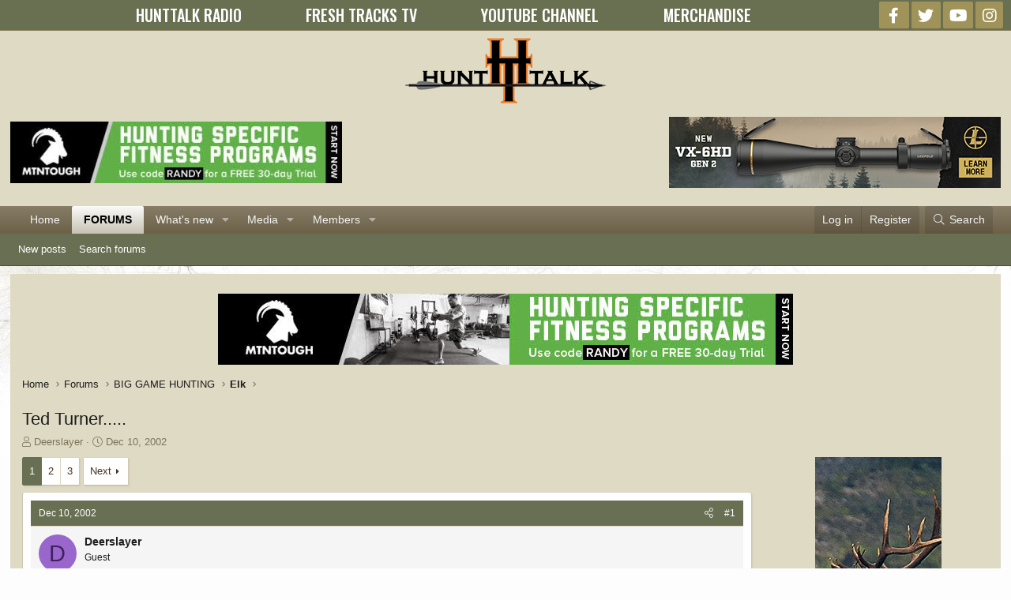

--- FILE ---
content_type: text/html; charset=utf-8
request_url: https://www.hunttalk.com/threads/ted-turner.206636/
body_size: 24525
content:
<!DOCTYPE html>
<html id="XF" lang="en-US" dir="LTR"
	data-app="public"
	data-template="thread_view"
	data-container-key="node-367"
	data-content-key="thread-206636"
	data-logged-in="false"
	data-cookie-prefix="xf_"
	data-csrf="1768613540,3a57902e5cb6837dbfa43a974e7e7492"
	class="has-no-js template-thread_view XenBase layout-classic style-light sidebar-right   xb-toggle-default xb-sidebar-show"
	 data-run-jobs="">
<head>
	<meta charset="utf-8" />
	<meta http-equiv="X-UA-Compatible" content="IE=Edge" />
	<meta name="viewport" content="width=device-width, initial-scale=1, viewport-fit=cover">

	
	
	

	<title>Ted Turner..... | Hunt Talk</title>

	<link rel="manifest" href="/webmanifest.php">
	
		<meta name="theme-color" content="#dfdac4" />
	

	<meta name="apple-mobile-web-app-title" content="HuntTalk">
	
		<link rel="apple-touch-icon" href="/data/assets/logo/icon_small.png">
	

	
		
		<meta name="description" content="Another Forum has a few guys whacking on ol&#039; Ted because they say &quot;he locks up land they can&#039;t afford to hunt&quot;...

How do you feel about this?

I personally..." />
		<meta property="og:description" content="Another Forum has a few guys whacking on ol&#039; Ted because they say &quot;he locks up land they can&#039;t afford to hunt&quot;...

How do you feel about this?

I personally think, other than marrying than commie wife, Ted has done a shitload of good things he didn&#039;t have to. 

It doesn&#039;t always have to be about..." />
		<meta property="twitter:description" content="Another Forum has a few guys whacking on ol&#039; Ted because they say &quot;he locks up land they can&#039;t afford to hunt&quot;...

How do you feel about this?

I personally think, other than marrying than commie..." />
	
	
		<meta property="og:url" content="https://www.hunttalk.com/threads/ted-turner.206636/" />
	
		<link rel="canonical" href="https://www.hunttalk.com/threads/ted-turner.206636/" />
	
		<link rel="next" href="/threads/ted-turner.206636/page-2" />
	

	
		
	
	
	<meta property="og:site_name" content="Hunt Talk" />


	
	
		
	
	
	<meta property="og:type" content="website" />


	
	
		
	
	
	
		<meta property="og:title" content="Ted Turner....." />
		<meta property="twitter:title" content="Ted Turner....." />
	


	
	
	
	

	
	

	<link href="https://fonts.googleapis.com/css?family=Oswald:500" rel="stylesheet">

	
	
	

	


	<link rel="preload" href="/styles/fonts/fa/fa-light-300.woff2?_v=5.15.3" as="font" type="font/woff2" crossorigin="anonymous" />


	<link rel="preload" href="/styles/fonts/fa/fa-solid-900.woff2?_v=5.15.3" as="font" type="font/woff2" crossorigin="anonymous" />


<link rel="preload" href="/styles/fonts/fa/fa-brands-400.woff2?_v=5.15.3" as="font" type="font/woff2" crossorigin="anonymous" />

	<link rel="stylesheet" href="/css.php?css=public%3Anormalize.css%2Cpublic%3Afa.css%2Cpublic%3Acore.less%2Cpublic%3Aapp.less&amp;s=6&amp;l=1&amp;d=1747144310&amp;k=39d53c39529c3a76f0b6946364e6ba84ccb2fcfd" />

	<link rel="stylesheet" href="/css.php?css=public%3Amessage.less%2Cpublic%3Ashare_controls.less%2Cpublic%3Asiropu_ads_manager_ad.less%2Cpublic%3Astructured_list.less%2Cpublic%3Axb.less%2Cpublic%3Aextra.less&amp;s=6&amp;l=1&amp;d=1747144310&amp;k=f9e75f86f4b774c2a23061fa72e639dffa6b1742" />

	
		<script src="/js/xf/preamble.min.js?_v=f9f802c1"></script>
	


	
	
	<script async src="https://www.googletagmanager.com/gtag/js?id=UA-1861505-23"></script>
	<script>
		window.dataLayer = window.dataLayer || [];
		function gtag(){dataLayer.push(arguments);}
		gtag('js', new Date());
		gtag('config', 'UA-1861505-23', {
			// 
			
			
		});
	</script>

	
	<script type="text/javascript">
		(function(e,t,o,n,p,r,i){e.visitorGlobalObjectAlias=n;e[e.visitorGlobalObjectAlias]=e[e.visitorGlobalObjectAlias]||function(){(e[e.visitorGlobalObjectAlias].q=e[e.visitorGlobalObjectAlias].q||[]).push(arguments)};e[e.visitorGlobalObjectAlias].l=(new Date).getTime();r=t.createElement("script");r.src=o;r.async=true;i=t.getElementsByTagName("script")[0];i.parentNode.insertBefore(r,i)})(window,document,"https://diffuser-cdn.app-us1.com/diffuser/diffuser.js","vgo");
		vgo('setAccount', '224261463');
		vgo('setTrackByDefault', true);

		vgo('process');
	</script>
	
	<!-- Google Ads Verification Tag -->
	<script async src="https://pagead2.googlesyndication.com/pagead/js/adsbygoogle.js?client=ca-pub-1669304083421411" crossorigin="anonymous"></script>
 <!-- Facebook Pixel Code --> <script> !function(f,b,e,v,n,t,s){
	if(f.fbq)return;
	n=f.fbq=function(){
		n.callMethod?n.callMethod.apply(n,arguments):n.queue.push(arguments)
	};
	if(!f._fbq)f._fbq=n;
	n.push=n;
	n.loaded=!0;
	n.version='2.0';
	n.queue=[];
	t=b.createElement(e);
	t.async=!0;
	t.src=v;
	s=b.getElementsByTagName(e)[0];
	s.parentNode.insertBefore(t,s)
}(window,document,'script','https://connect.facebook.net/en_US/fbevents.js');

fbq('init', '1175268689278801');
fbq('track', 'PageView'); </script> <noscript> <img height="1" width="1" src="https://www.facebook.com/tr?id=1175268689278801&ev=PageView&noscript=1"/> </noscript> <!-- End Facebook Pixel Code --> 

</head>
<body data-template="thread_view">

	

		
			
		

		
	


	

		
			
		

		
	


<div class="p-pageWrapper" id="top">

<div class="p-pageWrapper--helper"></div>



<div class="xb-page-wrapper xb-canvas-menuActive">
	
	
	<div class="xb-page-wrapper--helper"></div>
	<div class="hunttalk-nav">
        <ul>
            <li><a href="https://podcasts.apple.com/us/podcast/hunt-talk-radio/id1012713381" target="_blank"><span>HUNTTALK RADIO</span></a></li>
            <li><a href="https://www.freshtracks.tv/" target="_blank"><span>FRESH TRACKS TV</span></a></li>
            <li id="ytchannel"><a href="https://www.youtube.com/channel/UCQOcUD2aFxEjc-_4JJBLYyg" target="_blank"><span>YOUTUBE CHANNEL</span></a></li>
			<li><a href="https://shopfreshtracks.com/collections/all-products" target="_blank"><span>MERCHANDISE</span></a></li>
        </ul>
        <div class="hunttalk-social">
            
	

	
	
	<div class="shareButtons shareButtons--iconic">
		

			
				<a class="shareButtons-button shareButtons-button--brand shareButtons-button--facebook" href="https://facebook.com/randynewberg" target="_blank" rel="noopener">
					<i aria-hidden="true"></i>
					<span>Facebook</span>
				</a>
			

			
				<a class="shareButtons-button shareButtons-button--brand shareButtons-button--twitter" href="https://twitter.com/randynewberg" target="_blank" rel="noopener">
					<i aria-hidden="true"></i>
					<span>Twitter</span>
				</a>
			
			
			
				<a class="shareButtons-button shareButtons-button--brand shareButtons-button--youtube" href="https://youtube.com/channel/UCQOcUD2aFxEjc-_4JJBLYyg" target="_blank" rel="noopener">
					<i aria-hidden="true"></i>
					<span>youtube</span>
				</a>
			
			
			

			
			
			
			
			
				<a class="shareButtons-button shareButtons-button--brand shareButtons-button--instagram" href="https://instagram.com/randynewberghunter/" target="_blank" rel="noopener">
					<i aria-hidden="true"></i>
					<span>Instagram</span>
				</a>
			
						
			
			
			
			
			
						
			
						
			
			
			
					
			
			
			
			
			
				
			

			
			
		
	</div>

        </div>
</div>
	
	


<header class="p-header" id="header">
	<div class="p-header-inner">
		<div class="p-header-content">

			<div class="p-header-logo p-header-logo--image">
				<a href="https://www.hunttalk.com">
						
					<img src="/styles/hunttalk/xenforo/hunttalkLogo2014small.png" srcset="" alt="Hunt Talk"
						width="" height="" />
					
				</a>
			</div>

			
	

		
			
		

		
	


			<div class="hunttalk-header">
				<div class="hunttalk-header-left">
					 <div class="samBannerUnit samAlignCenter" data-xf-init="sam-unit" data-position="hunttalk_header"> <div class="samItem" data-xf-init="sam-item" data-id="104" data-cv="true" data-cc="true"> <a  href="https://mtntough.com/?utm_source=ambassador-site&utm_medium=banner-ads&utm_campaign=hunt-talk-banner-ads-2024" target="_blank" rel="nofollow"> <img src="https://www.hunttalk.com/data/siropu/am/user/16590939d94a31.jpeg" alt="MTNTOUGH - Use Promo Code RANDY for 30 days free"  > </a> </div> </div> 
				</div>
				<div class="hunttalk-header-right">
					 <div class="samBannerUnit samAlignCenter" data-xf-init="sam-unit" data-position="hunttalk_header"> <div class="samItem" data-xf-init="sam-item" data-id="36" data-cv="true" data-cc="true"> <a  href="https://www.leupold.com/blog/post/the-vx6hd-gen2-riflescope/?utm_source=hunttalk&utm_medium=banner&utm_campaign=generl" target="_blank" rel="nofollow"> <img src="https://www.hunttalk.com/data/siropu/am/user/167a6c4718cfc4.jpg" alt="Leupold Banner"  > </a> </div> </div> 
				</div>
			</div>
			
			
			
		</div>
	</div>
</header>

		

<div class="xb-content-wrapper">
	<div class="navigation-helper"></div>




	<div class="p-navSticky p-navSticky--primary" data-xf-init="sticky-header">
		
	<div class="p-nav--wrapper">
	<nav class="p-nav">
		<div class="p-nav-inner">
			<button type="button" class="button--plain p-nav-menuTrigger button" data-xf-click="off-canvas" data-menu=".js-headerOffCanvasMenu" tabindex="0" aria-label="Menu"><span class="button-text">
				<i aria-hidden="true"></i>
			</span></button>

			<div class="p-nav-smallLogo">
				<a href="https://www.hunttalk.com">
							
					<img src="/styles/hunttalk/xenforo/hunttalkLogo2014small.png" srcset="" alt="Hunt Talk"
						width="" height="" />
					
					
				</a>
			</div>

			<div class="p-nav-scroller hScroller" data-xf-init="h-scroller" data-auto-scroll=".p-navEl.is-selected">
				<div class="hScroller-scroll">
					<ul class="p-nav-list js-offCanvasNavSource">
					
						<li class="navhome">
							
	<div class="p-navEl " >
		

			
	
	<a href="https://www.hunttalk.com"
		class="p-navEl-link "
		
		data-xf-key="1"
		data-nav-id="home">Home</a>


			

		
		
	</div>

						</li>
					
						<li class="navforums">
							
	<div class="p-navEl is-selected" data-has-children="true">
		

			
	
	<a href="/"
		class="p-navEl-link p-navEl-link--splitMenu "
		
		
		data-nav-id="forums">Forums</a>


			<a data-xf-key="2"
				data-xf-click="menu"
				data-menu-pos-ref="< .p-navEl"
				class="p-navEl-splitTrigger"
				role="button"
				tabindex="0"
				aria-label="Toggle expanded"
				aria-expanded="false"
				aria-haspopup="true"></a>

		
		
			<div class="menu menu--structural" data-menu="menu" aria-hidden="true">
				<div class="menu-content">
					
						
	
	
	<a href="/whats-new/posts/"
		class="menu-linkRow u-indentDepth0 js-offCanvasCopy "
		
		
		data-nav-id="newPosts">New posts</a>

	

					
						
	
	
	<a href="/search/?type=post"
		class="menu-linkRow u-indentDepth0 js-offCanvasCopy "
		
		
		data-nav-id="searchForums">Search forums</a>

	

					
				</div>
			</div>
		
	</div>

						</li>
					
						<li class="navwhatsNew">
							
	<div class="p-navEl " data-has-children="true">
		

			
	
	<a href="/whats-new/"
		class="p-navEl-link p-navEl-link--splitMenu "
		
		
		data-nav-id="whatsNew">What's new</a>


			<a data-xf-key="3"
				data-xf-click="menu"
				data-menu-pos-ref="< .p-navEl"
				class="p-navEl-splitTrigger"
				role="button"
				tabindex="0"
				aria-label="Toggle expanded"
				aria-expanded="false"
				aria-haspopup="true"></a>

		
		
			<div class="menu menu--structural" data-menu="menu" aria-hidden="true">
				<div class="menu-content">
					
						
	
	
	<a href="/whats-new/posts/"
		class="menu-linkRow u-indentDepth0 js-offCanvasCopy "
		 rel="nofollow"
		
		data-nav-id="whatsNewPosts">New posts</a>

	

					
						
	
	
	<a href="/whats-new/media/"
		class="menu-linkRow u-indentDepth0 js-offCanvasCopy "
		 rel="nofollow"
		
		data-nav-id="xfmgWhatsNewNewMedia">New media</a>

	

					
						
	
	
	<a href="/whats-new/media-comments/"
		class="menu-linkRow u-indentDepth0 js-offCanvasCopy "
		 rel="nofollow"
		
		data-nav-id="xfmgWhatsNewMediaComments">New media comments</a>

	

					
						
	
	
	<a href="/whats-new/profile-posts/"
		class="menu-linkRow u-indentDepth0 js-offCanvasCopy "
		 rel="nofollow"
		
		data-nav-id="whatsNewProfilePosts">New profile posts</a>

	

					
						
	
	
	<a href="/whats-new/latest-activity"
		class="menu-linkRow u-indentDepth0 js-offCanvasCopy "
		 rel="nofollow"
		
		data-nav-id="latestActivity">Latest activity</a>

	

					
				</div>
			</div>
		
	</div>

						</li>
					
						<li class="navxfmg">
							
	<div class="p-navEl " data-has-children="true">
		

			
	
	<a href="/media/"
		class="p-navEl-link p-navEl-link--splitMenu "
		
		
		data-nav-id="xfmg">Media</a>


			<a data-xf-key="4"
				data-xf-click="menu"
				data-menu-pos-ref="< .p-navEl"
				class="p-navEl-splitTrigger"
				role="button"
				tabindex="0"
				aria-label="Toggle expanded"
				aria-expanded="false"
				aria-haspopup="true"></a>

		
		
			<div class="menu menu--structural" data-menu="menu" aria-hidden="true">
				<div class="menu-content">
					
						
	
	
	<a href="/whats-new/media/"
		class="menu-linkRow u-indentDepth0 js-offCanvasCopy "
		 rel="nofollow"
		
		data-nav-id="xfmgNewMedia">New media</a>

	

					
						
	
	
	<a href="/whats-new/media-comments/"
		class="menu-linkRow u-indentDepth0 js-offCanvasCopy "
		 rel="nofollow"
		
		data-nav-id="xfmgNewComments">New comments</a>

	

					
						
	
	
	<a href="/search/?type=xfmg_media"
		class="menu-linkRow u-indentDepth0 js-offCanvasCopy "
		
		
		data-nav-id="xfmgSearchMedia">Search media</a>

	

					
				</div>
			</div>
		
	</div>

						</li>
					
						<li class="navmembers">
							
	<div class="p-navEl " data-has-children="true">
		

			
	
	<a href="/members/"
		class="p-navEl-link p-navEl-link--splitMenu "
		
		
		data-nav-id="members">Members</a>


			<a data-xf-key="5"
				data-xf-click="menu"
				data-menu-pos-ref="< .p-navEl"
				class="p-navEl-splitTrigger"
				role="button"
				tabindex="0"
				aria-label="Toggle expanded"
				aria-expanded="false"
				aria-haspopup="true"></a>

		
		
			<div class="menu menu--structural" data-menu="menu" aria-hidden="true">
				<div class="menu-content">
					
						
	
	
	<a href="/online/"
		class="menu-linkRow u-indentDepth0 js-offCanvasCopy "
		
		
		data-nav-id="currentVisitors">Current visitors</a>

	

					
						
	
	
	<a href="/whats-new/profile-posts/"
		class="menu-linkRow u-indentDepth0 js-offCanvasCopy "
		 rel="nofollow"
		
		data-nav-id="newProfilePosts">New profile posts</a>

	

					
						
	
	
	<a href="/search/?type=profile_post"
		class="menu-linkRow u-indentDepth0 js-offCanvasCopy "
		
		
		data-nav-id="searchProfilePosts">Search profile posts</a>

	

					
				</div>
			</div>
		
	</div>

						</li>
					
					</ul>
				</div>
			</div>
			
			

			
			
			<div class="p-nav-opposite">
				<div class="p-navgroup p-account p-navgroup--guest">
					
						<a href="/login/" class="p-navgroup-link p-navgroup-link--textual p-navgroup-link--logIn"
							data-xf-click="overlay" data-follow-redirects="on">
							<span class="p-navgroup-linkText">Log in</span>
						</a>
						
							<a href="/register/" class="p-navgroup-link p-navgroup-link--textual p-navgroup-link--register"
								data-xf-click="overlay" data-follow-redirects="on">
								<span class="p-navgroup-linkText">Register</span>
							</a>
						
					
					
					
				</div>

				<div class="p-navgroup p-discovery">
					<a href="/whats-new/"
						class="p-navgroup-link p-navgroup-link--iconic p-navgroup-link--whatsnew"
						aria-label="What&#039;s new"
						title="What&#039;s new">
						<i aria-hidden="true"></i>
						<span class="p-navgroup-linkText">What's new</span>
					</a>

					
						<a href="/search/"
							class="p-navgroup-link p-navgroup-link--iconic p-navgroup-link--search"
							data-xf-click="menu"
							data-xf-key="/"
							aria-label="Search"
							aria-expanded="false"
							aria-haspopup="true"
							title="Search">
							<i aria-hidden="true"></i>
							<span class="p-navgroup-linkText">Search</span>
						</a>
						<div class="menu menu--structural menu--wide" data-menu="menu" aria-hidden="true">
							<form action="/search/search" method="post"
								class="menu-content"
								data-xf-init="quick-search">

								<h3 class="menu-header">Search</h3>
								
								<div class="menu-row">
									
										<div class="inputGroup inputGroup--joined">
											<input type="text" class="input" name="keywords" placeholder="Search…" aria-label="Search" data-menu-autofocus="true" />
											
			<select name="constraints" class="js-quickSearch-constraint input" aria-label="Search within">
				<option value="">Everywhere</option>
<option value="{&quot;search_type&quot;:&quot;post&quot;}">Threads</option>
<option value="{&quot;search_type&quot;:&quot;post&quot;,&quot;c&quot;:{&quot;nodes&quot;:[367],&quot;child_nodes&quot;:1}}">This forum</option>
<option value="{&quot;search_type&quot;:&quot;post&quot;,&quot;c&quot;:{&quot;thread&quot;:206636}}">This thread</option>

			</select>
		
										</div>
									
								</div>

								
								<div class="menu-row">
									<label class="iconic"><input type="checkbox"  name="c[title_only]" value="1" /><i aria-hidden="true"></i><span class="iconic-label">Search titles only</span></label>

								</div>
								
								<div class="menu-row">
									<div class="inputGroup">
										<span class="inputGroup-text" id="ctrl_search_menu_by_member">By:</span>
										<input type="text" class="input" name="c[users]" data-xf-init="auto-complete" placeholder="Member" aria-labelledby="ctrl_search_menu_by_member" />
									</div>
								</div>
								
<div class="menu-footer">
									<span class="menu-footer-controls">
										<button type="submit" class="button--primary button button--icon button--icon--search"><span class="button-text">Search</span></button>
										<a href="/search/" class="button"><span class="button-text">Advanced search…</span></a>
									</span>
								</div>

								<input type="hidden" name="_xfToken" value="1768613540,3a57902e5cb6837dbfa43a974e7e7492" />
							</form>
						</div>
					
				</div>
			</div>
				

		</div>
	</nav>
	</div>

	</div>
	
	
		<div class="p-sectionLinks--wrapper">
		<div class="p-sectionLinks">
			<div class="p-sectionLinks-inner">
				<div class="hScroller" data-xf-init="h-scroller">
				<div class="hScroller-scroll">
					<ul class="p-sectionLinks-list">
					
						<li>
							
	<div class="p-navEl " >
		

			
	
	<a href="/whats-new/posts/"
		class="p-navEl-link "
		
		data-xf-key="alt+1"
		data-nav-id="newPosts">New posts</a>


			

		
		
	</div>

						</li>
					
						<li>
							
	<div class="p-navEl " >
		

			
	
	<a href="/search/?type=post"
		class="p-navEl-link "
		
		data-xf-key="alt+2"
		data-nav-id="searchForums">Search forums</a>


			

		
		
	</div>

						</li>
					
					</ul>
				</div>
				</div>
			<div class="p-sectionLinks-right">
				
				
			</div>
			</div>
		</div>
		</div>
	



<div class="offCanvasMenu offCanvasMenu--nav js-headerOffCanvasMenu" data-menu="menu" aria-hidden="true" data-ocm-builder="navigation">
	<div class="offCanvasMenu-backdrop" data-menu-close="true"></div>
	<div class="offCanvasMenu-content">
		<div class="offCanvasMenu-content--inner">
		
		<div class="offCanvasMenu-header">
			Menu
			<a class="offCanvasMenu-closer" data-menu-close="true" role="button" tabindex="0" aria-label="Close"></a>
		</div>
		
			<div class="p-offCanvasRegisterLink">
				<div class="offCanvasMenu-linkHolder">
					<a href="/login/" class="offCanvasMenu-link" data-xf-click="overlay" data-menu-close="true">
						Log in
					</a>
				</div>
				<hr class="offCanvasMenu-separator" />
				
					<div class="offCanvasMenu-linkHolder">
						<a href="/register/" class="offCanvasMenu-link" data-xf-click="overlay" data-menu-close="true">
							Register
						</a>
					</div>
					<hr class="offCanvasMenu-separator" />
				
			</div>
		
		<div class="offCanvasMenu-subHeader">Navigation</div>
		<div class="hunttalk-nav">
        <ul>
            <li><a href="https://podcasts.apple.com/us/podcast/hunt-talk-radio/id1012713381" target="_blank"><span>HUNTTALK RADIO</span></a></li>
            <li><a href="https://www.freshtracks.tv/" target="_blank"><span>FRESH TRACKS TV</span></a></li>
            <li id="ytchannel"><a href="https://www.youtube.com/channel/UCQOcUD2aFxEjc-_4JJBLYyg" target="_blank"><span>YOUTUBE CHANNEL</span></a></li>
			<li><a href="https://shopfreshtracks.com/collections/all-products" target="_blank"><span>MERCHANDISE</span></a></li>
        </ul>
        <div class="hunttalk-social">
            
	

	
	
	<div class="shareButtons shareButtons--iconic">
		

			
				<a class="shareButtons-button shareButtons-button--brand shareButtons-button--facebook" href="https://facebook.com/randynewberg" target="_blank" rel="noopener">
					<i aria-hidden="true"></i>
					<span>Facebook</span>
				</a>
			

			
				<a class="shareButtons-button shareButtons-button--brand shareButtons-button--twitter" href="https://twitter.com/randynewberg" target="_blank" rel="noopener">
					<i aria-hidden="true"></i>
					<span>Twitter</span>
				</a>
			
			
			
				<a class="shareButtons-button shareButtons-button--brand shareButtons-button--youtube" href="https://youtube.com/channel/UCQOcUD2aFxEjc-_4JJBLYyg" target="_blank" rel="noopener">
					<i aria-hidden="true"></i>
					<span>youtube</span>
				</a>
			
			
			

			
			
			
			
			
				<a class="shareButtons-button shareButtons-button--brand shareButtons-button--instagram" href="https://instagram.com/randynewberghunter/" target="_blank" rel="noopener">
					<i aria-hidden="true"></i>
					<span>Instagram</span>
				</a>
			
						
			
			
			
			
			
						
			
						
			
			
			
					
			
			
			
			
			
				
			

			
			
		
	</div>

        </div>
</div>
		<div class="js-offCanvasNavTarget"></div>
		<div class="offCanvasMenu-installBanner js-installPromptContainer" style="display: none;" data-xf-init="install-prompt">
			<div class="offCanvasMenu-installBanner-header">Install the app</div>
			<button type="button" class="js-installPromptButton button"><span class="button-text">Install</span></button>
			<template class="js-installTemplateIOS">
				<div class="overlay-title">How to install the app on iOS</div>
				<div class="block-body">
					<div class="block-row">
						<p>
							Follow along with the video below to see how to install our site as a web app on your home screen.
						</p>
						<p style="text-align: center">
							<video src="/styles/default/xenforo/add_to_home.mp4"
								width="280" height="480" autoplay loop muted playsinline></video>
						</p>
						<p>
							<small><strong>Note:</strong> This feature may not be available in some browsers.</small>
						</p>
					</div>
				</div>
			</template>
		</div>

			<div class="offCanvasMenu-subHeader">More options</div>
					
			
			
				
					<div class="offCanvasMenu-linkHolder">
						<a href="/misc/contact" class="offCanvasMenu-link" data-menu-close="true" data-nav-id="contactUs" data-xf-click="overlay">Contact us</a>
					</div>
				
			
			<div class="offCanvasMenu-linkHolder">
				<a class="offCanvasMenu-link" data-menu-close="true" data-nav-id="closeMenu" role="button" tabindex="0" aria-label="Close">Close Menu</a>
			</div>
			
		</div>

	</div>
</div>

	
	
<div class="p-body">
	<div class="p-body-inner">
		
		<!--XF:EXTRA_OUTPUT-->


		

		

		 
		 <div class="samBannerUnit samAlignCenter" data-xf-init="sam-unit" data-position="container_breadcrumb_top_above"> <div class="samItem" data-xf-init="sam-item" data-id="106" data-cv="true" data-cc="true"> <a  href="https://mtntough.com/?utm_source=ambassador-site&utm_medium=banner-ads&utm_campaign=hunt-talk-banner-ads-2024" target="_blank" rel="nofollow"> <img src="https://www.hunttalk.com/data/siropu/am/user/16590940516730.jpeg" alt="MTNTOUGH - Use promo code RANDY for 30 days free"  > </a> </div> </div> 

		
	
		<div class="p-breadcrumbs--parent ">
		<ul class="p-breadcrumbs "
			itemscope itemtype="https://schema.org/BreadcrumbList">
		
			

			
			

			
				
				
	<li itemprop="itemListElement" itemscope itemtype="https://schema.org/ListItem">
		<a href="https://www.hunttalk.com" itemprop="item">
			<span itemprop="name">Home</span>
		</a>
		<meta itemprop="position" content="1" />
	</li>

			

			
				
				
	<li itemprop="itemListElement" itemscope itemtype="https://schema.org/ListItem">
		<a href="/" itemprop="item">
			<span itemprop="name">Forums</span>
		</a>
		<meta itemprop="position" content="2" />
	</li>

			
			
				
				
	<li itemprop="itemListElement" itemscope itemtype="https://schema.org/ListItem">
		<a href="/#big-game-hunting.363" itemprop="item">
			<span itemprop="name">BIG GAME HUNTING</span>
		</a>
		<meta itemprop="position" content="3" />
	</li>

			
				
				
	<li itemprop="itemListElement" itemscope itemtype="https://schema.org/ListItem">
		<a href="/forums/elk.367/" itemprop="item">
			<span itemprop="name">Elk</span>
		</a>
		<meta itemprop="position" content="4" />
	</li>

			

		
		</ul>
		
		</div>
	

		
	

		
			
		

		
	


		

		
	<noscript class="js-jsWarning"><div class="blockMessage blockMessage--important blockMessage--iconic u-noJsOnly">JavaScript is disabled. For a better experience, please enable JavaScript in your browser before proceeding.</div></noscript>

		
	<div class="blockMessage blockMessage--important blockMessage--iconic js-browserWarning" style="display: none">You are using an out of date browser. It  may not display this or other websites correctly.<br />You should upgrade or use an <a href="https://www.google.com/chrome/" target="_blank" rel="noopener">alternative browser</a>.</div>


		
		 
			
		
			<div class="p-body-header">
			
				
					<div class="p-title ">
					
						
							<h1 class="p-title-value">Ted Turner.....</h1>
						
						
					
					</div>
				

				
					<div class="p-description">
	<ul class="listInline listInline--bullet">
		<li>
			<i class="fa--xf fal fa-user" aria-hidden="true" title="Thread starter"></i>
			<span class="u-srOnly">Thread starter</span>

			<span class="username  u-concealed" dir="auto" data-user-id="0">Deerslayer</span>
		</li>
		<li>
			<i class="fa--xf fal fa-clock" aria-hidden="true" title="Start date"></i>
			<span class="u-srOnly">Start date</span>

			<a href="/threads/ted-turner.206636/" class="u-concealed"><time  class="u-dt" dir="auto" datetime="2002-12-10T11:18:00-0700" data-time="1039544280" data-date-string="Dec 10, 2002" data-time-string="11:18 AM" title="Dec 10, 2002 at 11:18 AM">Dec 10, 2002</time></a>
		</li>
		
	</ul>
</div>
				
			
			</div>
		
		
		

		<div class="p-body-main p-body-main--withSidebar ">
			
			<div class="p-body-contentCol"></div>
			
				<div class="p-body-sidebarCol"></div>
			

			

			<div class="p-body-content">
				
				
				
					
						
				
	

		
			
		

		
	


				<div class="p-body-pageContent">










	
	
	
		
	
	
	


	
	
	
		
	
	
	


	
	
		
	
	
	


	
	












	

	
		
	








	

		
			
		

		
	











	

		
			
		

		
	



	

		
			
		

		
	



<div class="block block--messages" data-xf-init="" data-type="post" data-href="/inline-mod/" data-search-target="*">

	<span class="u-anchorTarget" id="posts"></span>

	
		
	

	

	<div class="block-outer"><div class="block-outer-main"><nav class="pageNavWrapper pageNavWrapper--full ">



<div class="pageNav  ">
	

	<ul class="pageNav-main">
		

	
		<li class="pageNav-page pageNav-page--current "><a href="/threads/ted-turner.206636/">1</a></li>
	


		

		
			

	
		<li class="pageNav-page pageNav-page--later"><a href="/threads/ted-turner.206636/page-2">2</a></li>
	

		

		

		

	
		<li class="pageNav-page "><a href="/threads/ted-turner.206636/page-3">3</a></li>
	

	</ul>

	
		<a href="/threads/ted-turner.206636/page-2" class="pageNav-jump pageNav-jump--next">Next</a>
	
</div>

<div class="pageNavSimple">
	

	<a class="pageNavSimple-el pageNavSimple-el--current"
		data-xf-init="tooltip" title="Go to page"
		data-xf-click="menu" role="button" tabindex="0" aria-expanded="false" aria-haspopup="true">
		1 of 3
	</a>
	

	<div class="menu menu--pageJump" data-menu="menu" aria-hidden="true">
		<div class="menu-content">
			<h4 class="menu-header">Go to page</h4>
			<div class="menu-row" data-xf-init="page-jump" data-page-url="/threads/ted-turner.206636/page-%page%">
				<div class="inputGroup inputGroup--numbers">
					<div class="inputGroup inputGroup--numbers inputNumber" data-xf-init="number-box"><input type="number" pattern="\d*" class="input input--number js-numberBoxTextInput input input--numberNarrow js-pageJumpPage" value="1"  min="1" max="3" step="1" required="required" data-menu-autofocus="true" /></div>
					<span class="inputGroup-text"><button type="button" class="js-pageJumpGo button"><span class="button-text">Go</span></button></span>
				</div>
			</div>
		</div>
	</div>


	
		<a href="/threads/ted-turner.206636/page-2" class="pageNavSimple-el pageNavSimple-el--next">
			Next <i aria-hidden="true"></i>
		</a>
		<a href="/threads/ted-turner.206636/page-3"
			class="pageNavSimple-el pageNavSimple-el--last"
			data-xf-init="tooltip" title="Last">
			<i aria-hidden="true"></i> <span class="u-srOnly">Last</span>
		</a>
	
</div>

</nav>



</div></div>

	

	
		
	<div class="block-outer js-threadStatusField"></div>

	

	<div class="block-container lbContainer"
		data-xf-init="lightbox select-to-quote"
		data-message-selector=".js-post"
		data-lb-id="thread-206636"
		data-lb-universal="0">

		<div class="block-body js-replyNewMessageContainer">
			
				


	

		
			
		

		
	



					

					
						

	
	

	

	
	<article class="message message--post js-post js-inlineModContainer  "
		data-author="Deerslayer"
		data-content="post-1747189"
		id="js-post-1747189"
		>

		

		<span class="u-anchorTarget" id="post-1747189"></span>
		
			<div class="message-header">
				
								

	

	<header class="message-attribution message-attribution--split">
		<ul class="message-attribution-main listInline ">
			
			
			<li class="u-concealed">
				<a href="/threads/ted-turner.206636/post-1747189" rel="nofollow" >
					<time  class="u-dt" dir="auto" datetime="2002-12-10T11:18:00-0700" data-time="1039544280" data-date-string="Dec 10, 2002" data-time-string="11:18 AM" title="Dec 10, 2002 at 11:18 AM">Dec 10, 2002</time>
				</a>
			</li>
			
		</ul>

		<ul class="message-attribution-opposite message-attribution-opposite--list ">
			
			
			
			<li>
				<a href="/threads/ted-turner.206636/post-1747189"
					class="message-attribution-gadget"
					data-xf-init="share-tooltip"
					data-href="/posts/1747189/share"
					aria-label="Share"
					rel="nofollow">
					<i class="fa--xf fal fa-share-alt" aria-hidden="true"></i>
				</a>
			</li>
			
			
				<li>
					<a href="/threads/ted-turner.206636/post-1747189" rel="nofollow">
						#1
					</a>
				</li>
			
		</ul>
	</header>

							
			</div>
		

		
			<div class="message-inner">
				
					<div class="message-cell message-cell--user">
						

	<section class="message-user"
		>

		

		<div class="message-avatar ">
			<div class="message-avatar-wrapper">
				
				<span class="avatar avatar--m avatar--default avatar--default--dynamic" data-user-id="0" style="background-color: #9966cc; color: #402060" title="Deerslayer">
			<span class="avatar-u0-m" role="img" aria-label="Deerslayer">D</span> 
		</span>
				
				
			</div>
		</div>
		<div class="message-userDetails">
			<h4 class="message-name"><span class="username " dir="auto" data-user-id="0">Deerslayer</span></h4>
			<h5 class="userTitle message-userTitle" dir="auto">Guest</h5>
			
		</div>
		
		<span class="message-userArrow"></span>
	</section>

						
					</div>
				

				
					<div class="message-cell message-cell--main">
					
						<div class="message-main js-quickEditTarget">

							

							<div class="message-content js-messageContent">
							

								
									
	
	
	

								

								
									
	

	<div class="message-userContent lbContainer js-lbContainer "
		data-lb-id="post-1747189"
		data-lb-caption-desc="Deerslayer &middot; Dec 10, 2002 at 11:18 AM">

		
			

	

		

		<article class="message-body js-selectToQuote">
			
				
			

			<div >
				
					
	

		
			
		

		
	

<div class="bbWrapper">Another Forum has a few guys whacking on ol&#039; Ted because they say &quot;he locks up land they can&#039;t afford to hunt&quot;...<br />
<br />
How do you feel about this?<br />
<br />
I personally think, other than marrying than commie wife, Ted has done a shitload of good things he didn&#039;t have to. <br />
<br />
It doesn&#039;t always have to be about &quot;me&quot;.<br />
Just think of all the benefit to wildlife his ranches have given...land that would otherwise be consumed eventually by developers or less scrupulous landowners.<br />
<br />
And that benefit to wildlife undoubtedly reaches beyond his own property boundarys onto adjacent lands.  Lands available to us all to hunt.  And you can bet some very fine hunting can be found on those adjacent public lands partly due to Ted&#039;s works.....<br />
<br />
So I say, quit being bitter and get off your duff and go hunt!<br />
<br />
I have zero problem with Ted&#039;s Ranches and the high price tag that it takes to hunt them.  I think his ranches are like wildlife santuarys, in spite of the minimal high-dollar hunting that goes on there,santuarys kinda like Yellowstone would be.  You know the qality herds expand off of his ranches to adjacent lands......<br />
<br />
...come on now, weigh in on Ted folks <img src="[data-uri]" class="smilie smilie--sprite smilie--sprite8" alt=":D" title="Big grin    :D" loading="lazy" data-shortname=":D" /></div>

	

		
			
		

		
	

				
			</div>

			<div class="js-selectToQuoteEnd">&nbsp;</div>
			
				
			
		</article>

		
			

	

		

		
	</div>

								

								
									
	

	

								

								
									
	

		
			
		

		
	


	


	

		
			
		

		
	

								

							
							</div>

							
								
	

	<footer class="message-footer">
		

		

		<div class="reactionsBar js-reactionsList ">
			
		</div>

		<div class="js-historyTarget message-historyTarget toggleTarget" data-href="trigger-href"></div>
	</footer>

							
						</div>

					
					</div>
				
			</div>
		
	</article>

	
	

					

					

				

	

		
			
		

		
	




	

		
			
		

		
	



					

					
						

	
	

	

	
	<article class="message message--post js-post js-inlineModContainer  "
		data-author="danr55"
		data-content="post-1747190"
		id="js-post-1747190"
		itemscope itemtype="https://schema.org/Comment" itemid="https://www.hunttalk.com/posts/1747190/">

		
			<meta itemprop="parentItem" itemscope itemid="https://www.hunttalk.com/threads/ted-turner.206636/" />
		

		<span class="u-anchorTarget" id="post-1747190"></span>
		
			<div class="message-header">
				
								

	

	<header class="message-attribution message-attribution--split">
		<ul class="message-attribution-main listInline ">
			
			
			<li class="u-concealed">
				<a href="/threads/ted-turner.206636/post-1747190" rel="nofollow" itemprop="url">
					<time  class="u-dt" dir="auto" datetime="2002-12-10T12:05:00-0700" data-time="1039547100" data-date-string="Dec 10, 2002" data-time-string="12:05 PM" title="Dec 10, 2002 at 12:05 PM" itemprop="datePublished">Dec 10, 2002</time>
				</a>
			</li>
			
		</ul>

		<ul class="message-attribution-opposite message-attribution-opposite--list ">
			
			
			
			<li>
				<a href="/threads/ted-turner.206636/post-1747190"
					class="message-attribution-gadget"
					data-xf-init="share-tooltip"
					data-href="/posts/1747190/share"
					aria-label="Share"
					rel="nofollow">
					<i class="fa--xf fal fa-share-alt" aria-hidden="true"></i>
				</a>
			</li>
			
			
				<li>
					<a href="/threads/ted-turner.206636/post-1747190" rel="nofollow">
						#2
					</a>
				</li>
			
		</ul>
	</header>

							
			</div>
		

		
			<div class="message-inner">
				
					<div class="message-cell message-cell--user">
						

	<section class="message-user"
		itemprop="author" itemscope itemtype="https://schema.org/Person" itemid="https://www.hunttalk.com/members/danr55.11964/">

		
			<meta itemprop="url" content="https://www.hunttalk.com/members/danr55.11964/" />
		

		<div class="message-avatar ">
			<div class="message-avatar-wrapper">
				
				<a href="/members/danr55.11964/" class="avatar avatar--m avatar--default avatar--default--dynamic" data-user-id="11964" data-xf-init="member-tooltip" style="background-color: #e085a3; color: #8f2447">
			<span class="avatar-u11964-m" role="img" aria-label="danr55">D</span> 
		</a>
				
				
			</div>
		</div>
		<div class="message-userDetails">
			<h4 class="message-name"><a href="/members/danr55.11964/" class="username " dir="auto" data-user-id="11964" data-xf-init="member-tooltip"><span itemprop="name">danr55</span></a></h4>
			<h5 class="userTitle message-userTitle" dir="auto" itemprop="jobTitle">Well-known member</h5>
			
		</div>
		
			
			
				<div class="message-userExtras">
				
					
						<dl class="pairs pairs--justified">
							
							<dt>Joined</dt>
							
							<dd>Dec 18, 2000</dd>
						</dl>
					
					
						<dl class="pairs pairs--justified">
							
							<dt>Messages</dt>
							
							<dd>4,388</dd>
						</dl>
					
					
					
					
					
					
						<dl class="pairs pairs--justified">
							
							<dt>Location</dt>
							
							<dd>
								
									<a href="/misc/location-info?location=Mesa%2C+AZ" rel="nofollow noreferrer" target="_blank" class="u-concealed">Mesa, AZ</a>
								
							</dd>
						</dl>
					
					
					
				
				</div>
			
		
		<span class="message-userArrow"></span>
	</section>

						
					</div>
				

				
					<div class="message-cell message-cell--main">
					
						<div class="message-main js-quickEditTarget">

							

							<div class="message-content js-messageContent">
							

								
									
	
	
	

								

								
									
	

	<div class="message-userContent lbContainer js-lbContainer "
		data-lb-id="post-1747190"
		data-lb-caption-desc="danr55 &middot; Dec 10, 2002 at 12:05 PM">

		

		<article class="message-body js-selectToQuote">
			
				
			

			<div itemprop="text">
				
					
	

		
			
		

		
	

<div class="bbWrapper">I have no problem with &quot;Ol&#039;Ted&quot; buying up all the land he can afford.  This country was built on the principle of free enterprise.  Some folks are obviously better at it than others.  If you are willing to put in the time, invest of yourself, and learn the lessons it requires to become that wealthy, then more power to ya.  The rest of us will have to hunt on public land.  <br />
<br />
To condemn a man because he is sucessful in obtaining wealth through hard work and brains, is nothing short of communism. What he does with his land is his business.<br />
<br />
Most of us have neither the intellect nor the inclination to invest that much of ourselves in our lives.  We are to busy living them and raising kids and drinking beer and meeting wimmens, and running around raising hell..... <br />
<br />
<img src="[data-uri]" class="smilie smilie--sprite smilie--sprite6" alt=":cool:" title="Cool    :cool:" loading="lazy" data-shortname=":cool:" /></div>

	

		
			
		

		
	

				
			</div>

			<div class="js-selectToQuoteEnd">&nbsp;</div>
			
				
			
		</article>

		

		
	</div>

								

								
									
	

	

								

								
									
	

		
			
		

		
	


	


	

		
			
		

		
	

								

							
							</div>

							
								
	

	<footer class="message-footer">
		
			<div class="message-microdata" itemprop="interactionStatistic" itemtype="https://schema.org/InteractionCounter" itemscope>
				<meta itemprop="userInteractionCount" content="0" />
				<meta itemprop="interactionType" content="https://schema.org/LikeAction" />
			</div>
		

		

		<div class="reactionsBar js-reactionsList ">
			
		</div>

		<div class="js-historyTarget message-historyTarget toggleTarget" data-href="trigger-href"></div>
	</footer>

							
						</div>

					
					</div>
				
			</div>
		
	</article>

	
	

					

					

				

	

		
			
		

		
	




	

		
			
		

		
	



					

					
						

	
	

	

	
	<article class="message message--post js-post js-inlineModContainer  "
		data-author="Calif. Hunter"
		data-content="post-1747191"
		id="js-post-1747191"
		itemscope itemtype="https://schema.org/Comment" itemid="https://www.hunttalk.com/posts/1747191/">

		
			<meta itemprop="parentItem" itemscope itemid="https://www.hunttalk.com/threads/ted-turner.206636/" />
		

		<span class="u-anchorTarget" id="post-1747191"></span>
		
			<div class="message-header">
				
								

	

	<header class="message-attribution message-attribution--split">
		<ul class="message-attribution-main listInline ">
			
			
			<li class="u-concealed">
				<a href="/threads/ted-turner.206636/post-1747191" rel="nofollow" itemprop="url">
					<time  class="u-dt" dir="auto" datetime="2002-12-10T12:10:00-0700" data-time="1039547400" data-date-string="Dec 10, 2002" data-time-string="12:10 PM" title="Dec 10, 2002 at 12:10 PM" itemprop="datePublished">Dec 10, 2002</time>
				</a>
			</li>
			
		</ul>

		<ul class="message-attribution-opposite message-attribution-opposite--list ">
			
			
			
			<li>
				<a href="/threads/ted-turner.206636/post-1747191"
					class="message-attribution-gadget"
					data-xf-init="share-tooltip"
					data-href="/posts/1747191/share"
					aria-label="Share"
					rel="nofollow">
					<i class="fa--xf fal fa-share-alt" aria-hidden="true"></i>
				</a>
			</li>
			
			
				<li>
					<a href="/threads/ted-turner.206636/post-1747191" rel="nofollow">
						#3
					</a>
				</li>
			
		</ul>
	</header>

							
			</div>
		

		
			<div class="message-inner">
				
					<div class="message-cell message-cell--user">
						

	<section class="message-user"
		itemprop="author" itemscope itemtype="https://schema.org/Person" itemid="https://www.hunttalk.com/members/calif-hunter.11932/">

		
			<meta itemprop="url" content="https://www.hunttalk.com/members/calif-hunter.11932/" />
		

		<div class="message-avatar ">
			<div class="message-avatar-wrapper">
				
				<a href="/members/calif-hunter.11932/" class="avatar avatar--m avatar--default avatar--default--dynamic" data-user-id="11932" data-xf-init="member-tooltip" style="background-color: #99cccc; color: #3c7777">
			<span class="avatar-u11932-m" role="img" aria-label="Calif. Hunter">C</span> 
		</a>
				
				
			</div>
		</div>
		<div class="message-userDetails">
			<h4 class="message-name"><a href="/members/calif-hunter.11932/" class="username " dir="auto" data-user-id="11932" data-xf-init="member-tooltip"><span itemprop="name">Calif. Hunter</span></a></h4>
			<h5 class="userTitle message-userTitle" dir="auto" itemprop="jobTitle">Active member</h5>
			
		</div>
		
			
			
				<div class="message-userExtras">
				
					
						<dl class="pairs pairs--justified">
							
							<dt>Joined</dt>
							
							<dd>Dec 13, 2000</dd>
						</dl>
					
					
						<dl class="pairs pairs--justified">
							
							<dt>Messages</dt>
							
							<dd>5,193</dd>
						</dl>
					
					
					
					
					
					
						<dl class="pairs pairs--justified">
							
							<dt>Location</dt>
							
							<dd>
								
									<a href="/misc/location-info?location=Apple+Valley%2C+CA%2C+USA" rel="nofollow noreferrer" target="_blank" class="u-concealed">Apple Valley, CA, USA</a>
								
							</dd>
						</dl>
					
					
					
				
				</div>
			
		
		<span class="message-userArrow"></span>
	</section>

						
					</div>
				

				
					<div class="message-cell message-cell--main">
					
						<div class="message-main js-quickEditTarget">

							

							<div class="message-content js-messageContent">
							

								
									
	
	
	

								

								
									
	

	<div class="message-userContent lbContainer js-lbContainer "
		data-lb-id="post-1747191"
		data-lb-caption-desc="Calif. Hunter &middot; Dec 10, 2002 at 12:10 PM">

		

		<article class="message-body js-selectToQuote">
			
				
			

			<div itemprop="text">
				
					
	

		
			
		

		
	

<div class="bbWrapper">I used to be upset with Ted for marrying Jane - but then I realized how great it would be to.... well, it&#039;s a family forum so I won&#039;t go there.  <img src="[data-uri]" class="smilie smilie--sprite smilie--sprite4" alt=":mad:" title="Mad    :mad:" loading="lazy" data-shortname=":mad:" />  Hanoi Jane. <img src="[data-uri]" class="smilie smilie--sprite smilie--sprite4" alt=":mad:" title="Mad    :mad:" loading="lazy" data-shortname=":mad:" /></div>

	

		
			
		

		
	

				
			</div>

			<div class="js-selectToQuoteEnd">&nbsp;</div>
			
				
			
		</article>

		

		
	</div>

								

								
									
	

	

								

								
									
	

		
			
		

		
	


	


	

		
			
		

		
	

								

							
							</div>

							
								
	

	<footer class="message-footer">
		
			<div class="message-microdata" itemprop="interactionStatistic" itemtype="https://schema.org/InteractionCounter" itemscope>
				<meta itemprop="userInteractionCount" content="0" />
				<meta itemprop="interactionType" content="https://schema.org/LikeAction" />
			</div>
		

		

		<div class="reactionsBar js-reactionsList ">
			
		</div>

		<div class="js-historyTarget message-historyTarget toggleTarget" data-href="trigger-href"></div>
	</footer>

							
						</div>

					
					</div>
				
			</div>
		
	</article>

	
	

					

					

				

	

		
			
		

		
	




	

		
			
		

		
	



					

					
						

	
	

	

	
	<article class="message message--post js-post js-inlineModContainer  "
		data-author="GayHunter"
		data-content="post-1747192"
		id="js-post-1747192"
		itemscope itemtype="https://schema.org/Comment" itemid="https://www.hunttalk.com/posts/1747192/">

		
			<meta itemprop="parentItem" itemscope itemid="https://www.hunttalk.com/threads/ted-turner.206636/" />
		

		<span class="u-anchorTarget" id="post-1747192"></span>
		
			<div class="message-header">
				
								

	

	<header class="message-attribution message-attribution--split">
		<ul class="message-attribution-main listInline ">
			
			
			<li class="u-concealed">
				<a href="/threads/ted-turner.206636/post-1747192" rel="nofollow" itemprop="url">
					<time  class="u-dt" dir="auto" datetime="2002-12-10T14:09:00-0700" data-time="1039554540" data-date-string="Dec 10, 2002" data-time-string="2:09 PM" title="Dec 10, 2002 at 2:09 PM" itemprop="datePublished">Dec 10, 2002</time>
				</a>
			</li>
			
		</ul>

		<ul class="message-attribution-opposite message-attribution-opposite--list ">
			
			
			
			<li>
				<a href="/threads/ted-turner.206636/post-1747192"
					class="message-attribution-gadget"
					data-xf-init="share-tooltip"
					data-href="/posts/1747192/share"
					aria-label="Share"
					rel="nofollow">
					<i class="fa--xf fal fa-share-alt" aria-hidden="true"></i>
				</a>
			</li>
			
			
				<li>
					<a href="/threads/ted-turner.206636/post-1747192" rel="nofollow">
						#4
					</a>
				</li>
			
		</ul>
	</header>

							
			</div>
		

		
			<div class="message-inner">
				
					<div class="message-cell message-cell--user">
						

	<section class="message-user"
		itemprop="author" itemscope itemtype="https://schema.org/Person" itemid="https://www.hunttalk.com/members/gayhunter.12772/">

		
			<meta itemprop="url" content="https://www.hunttalk.com/members/gayhunter.12772/" />
		

		<div class="message-avatar ">
			<div class="message-avatar-wrapper">
				
				<a href="/members/gayhunter.12772/" class="avatar avatar--m avatar--default avatar--default--dynamic" data-user-id="12772" data-xf-init="member-tooltip" style="background-color: #3d0f3d; color: #cc33cc">
			<span class="avatar-u12772-m" role="img" aria-label="GayHunter">G</span> 
		</a>
				
				
			</div>
		</div>
		<div class="message-userDetails">
			<h4 class="message-name"><a href="/members/gayhunter.12772/" class="username " dir="auto" data-user-id="12772" data-xf-init="member-tooltip"><span itemprop="name">GayHunter</span></a></h4>
			<h5 class="userTitle message-userTitle" dir="auto" itemprop="jobTitle">New member</h5>
			
		</div>
		
			
			
				<div class="message-userExtras">
				
					
						<dl class="pairs pairs--justified">
							
							<dt>Joined</dt>
							
							<dd>Dec 3, 2002</dd>
						</dl>
					
					
						<dl class="pairs pairs--justified">
							
							<dt>Messages</dt>
							
							<dd>3</dd>
						</dl>
					
					
					
					
					
					
						<dl class="pairs pairs--justified">
							
							<dt>Location</dt>
							
							<dd>
								
									<a href="/misc/location-info?location=SF" rel="nofollow noreferrer" target="_blank" class="u-concealed">SF</a>
								
							</dd>
						</dl>
					
					
					
				
				</div>
			
		
		<span class="message-userArrow"></span>
	</section>

						
					</div>
				

				
					<div class="message-cell message-cell--main">
					
						<div class="message-main js-quickEditTarget">

							

							<div class="message-content js-messageContent">
							

								
									
	
	
	

								

								
									
	

	<div class="message-userContent lbContainer js-lbContainer "
		data-lb-id="post-1747192"
		data-lb-caption-desc="GayHunter &middot; Dec 10, 2002 at 2:09 PM">

		

		<article class="message-body js-selectToQuote">
			
				
			

			<div itemprop="text">
				
					
	

		
			
		

		
	

<div class="bbWrapper">Cant wait to see what Greenhorn has to say about Ted.......<br />
<br />
Personally i think Ted is hot.</div>

	

		
			
		

		
	

				
			</div>

			<div class="js-selectToQuoteEnd">&nbsp;</div>
			
				
			
		</article>

		

		
	</div>

								

								
									
	

	

								

								
									
	

		
			
		

		
	


	


	

		
			
		

		
	

								

							
							</div>

							
								
	

	<footer class="message-footer">
		
			<div class="message-microdata" itemprop="interactionStatistic" itemtype="https://schema.org/InteractionCounter" itemscope>
				<meta itemprop="userInteractionCount" content="0" />
				<meta itemprop="interactionType" content="https://schema.org/LikeAction" />
			</div>
		

		

		<div class="reactionsBar js-reactionsList ">
			
		</div>

		<div class="js-historyTarget message-historyTarget toggleTarget" data-href="trigger-href"></div>
	</footer>

							
						</div>

					
					</div>
				
			</div>
		
	</article>

	
	

					

					

				

	

		
			
		

		
	




	

		
			
		

		
	



					

					
						

	
	

	

	
	<article class="message message--post js-post js-inlineModContainer  "
		data-author="Deerslayer"
		data-content="post-1747193"
		id="js-post-1747193"
		itemscope itemtype="https://schema.org/Comment" itemid="https://www.hunttalk.com/posts/1747193/">

		
			<meta itemprop="parentItem" itemscope itemid="https://www.hunttalk.com/threads/ted-turner.206636/" />
		

		<span class="u-anchorTarget" id="post-1747193"></span>
		
			<div class="message-header">
				
								

	

	<header class="message-attribution message-attribution--split">
		<ul class="message-attribution-main listInline ">
			
			
			<li class="u-concealed">
				<a href="/threads/ted-turner.206636/post-1747193" rel="nofollow" itemprop="url">
					<time  class="u-dt" dir="auto" datetime="2002-12-10T14:36:00-0700" data-time="1039556160" data-date-string="Dec 10, 2002" data-time-string="2:36 PM" title="Dec 10, 2002 at 2:36 PM" itemprop="datePublished">Dec 10, 2002</time>
				</a>
			</li>
			
		</ul>

		<ul class="message-attribution-opposite message-attribution-opposite--list ">
			
			
			
			<li>
				<a href="/threads/ted-turner.206636/post-1747193"
					class="message-attribution-gadget"
					data-xf-init="share-tooltip"
					data-href="/posts/1747193/share"
					aria-label="Share"
					rel="nofollow">
					<i class="fa--xf fal fa-share-alt" aria-hidden="true"></i>
				</a>
			</li>
			
			
				<li>
					<a href="/threads/ted-turner.206636/post-1747193" rel="nofollow">
						#5
					</a>
				</li>
			
		</ul>
	</header>

							
			</div>
		

		
			<div class="message-inner">
				
					<div class="message-cell message-cell--user">
						

	<section class="message-user"
		itemprop="author" itemscope itemtype="https://schema.org/Person" itemid="">

		

		<div class="message-avatar ">
			<div class="message-avatar-wrapper">
				
				<span class="avatar avatar--m avatar--default avatar--default--dynamic" data-user-id="0" style="background-color: #9966cc; color: #402060" title="Deerslayer">
			<span class="avatar-u0-m" role="img" aria-label="Deerslayer">D</span> 
		</span>
				
				
			</div>
		</div>
		<div class="message-userDetails">
			<h4 class="message-name"><span class="username " dir="auto" data-user-id="0"><span itemprop="name">Deerslayer</span></span></h4>
			<h5 class="userTitle message-userTitle" dir="auto" itemprop="jobTitle">Guest</h5>
			
		</div>
		
		<span class="message-userArrow"></span>
	</section>

						
					</div>
				

				
					<div class="message-cell message-cell--main">
					
						<div class="message-main js-quickEditTarget">

							

							<div class="message-content js-messageContent">
							

								
									
	
	
	

								

								
									
	

	<div class="message-userContent lbContainer js-lbContainer "
		data-lb-id="post-1747193"
		data-lb-caption-desc="Deerslayer &middot; Dec 10, 2002 at 2:36 PM">

		

		<article class="message-body js-selectToQuote">
			
				
			

			<div itemprop="text">
				
					
	

		
			
		

		
	

<div class="bbWrapper">Good point Dan...while Ted was making Billions......we was a huntin&#039; shitholes....now he has the best hunting in the world, and I doubt he cares much about putting bullets in anything, but rather spends his time making moo-la.  On the other hand, had we all been more enterprising, we would have more money and holdings...but probably have crushed a few less beer cans and kilt a few less critters..and skanked a few less hoes ...so I guess we took the &quot;high road&quot;!<img src="[data-uri]" class="smilie smilie--sprite smilie--sprite8" alt=":D" title="Big grin    :D" loading="lazy" data-shortname=":D" /> ...<br />
<br />
Cali...I think we all wanted to do that to her too <img src="[data-uri]" class="smilie smilie--sprite smilie--sprite2" alt=";)" title="Wink    ;)" loading="lazy" data-shortname=";)" /> ....but I can&#039;t forgive her for being a commie <img src="[data-uri]" class="smilie smilie--sprite smilie--sprite4" alt=":mad:" title="Mad    :mad:" loading="lazy" data-shortname=":mad:" /> <br />
<br />
Gayhunter...I doubt your really gay, I doubt you live in San Fran...and I certainly doubt Greenhorn will say anything but good about Turner&#039;s operations.  First off, he has seen it first hand, having guided there this year, and secondly, he is not one to snivel at being locked out of anywhere......<br />
<br />
&lt;FONT COLOR=&quot;#800080&quot; SIZE=&quot;1&quot;&gt;[ 12-10-2002 16:38: Message edited by: Deerslayer ]&lt;/font&gt;</div>

	

		
			
		

		
	

				
			</div>

			<div class="js-selectToQuoteEnd">&nbsp;</div>
			
				
			
		</article>

		

		
	</div>

								

								
									
	

	

								

								
									
	

		
			
		

		
	


	


	

		
			
		

		
	

								

							
							</div>

							
								
	

	<footer class="message-footer">
		
			<div class="message-microdata" itemprop="interactionStatistic" itemtype="https://schema.org/InteractionCounter" itemscope>
				<meta itemprop="userInteractionCount" content="0" />
				<meta itemprop="interactionType" content="https://schema.org/LikeAction" />
			</div>
		

		

		<div class="reactionsBar js-reactionsList ">
			
		</div>

		<div class="js-historyTarget message-historyTarget toggleTarget" data-href="trigger-href"></div>
	</footer>

							
						</div>

					
					</div>
				
			</div>
		
	</article>

	
	

					

					

				

	

		
			
		

		
	




	

		
			
		

		
	



					

					
						

	
	

	

	
	<article class="message message--post js-post js-inlineModContainer  "
		data-author="GayHunter"
		data-content="post-1747194"
		id="js-post-1747194"
		itemscope itemtype="https://schema.org/Comment" itemid="https://www.hunttalk.com/posts/1747194/">

		
			<meta itemprop="parentItem" itemscope itemid="https://www.hunttalk.com/threads/ted-turner.206636/" />
		

		<span class="u-anchorTarget" id="post-1747194"></span>
		
			<div class="message-header">
				
								

	

	<header class="message-attribution message-attribution--split">
		<ul class="message-attribution-main listInline ">
			
			
			<li class="u-concealed">
				<a href="/threads/ted-turner.206636/post-1747194" rel="nofollow" itemprop="url">
					<time  class="u-dt" dir="auto" datetime="2002-12-10T14:42:00-0700" data-time="1039556520" data-date-string="Dec 10, 2002" data-time-string="2:42 PM" title="Dec 10, 2002 at 2:42 PM" itemprop="datePublished">Dec 10, 2002</time>
				</a>
			</li>
			
		</ul>

		<ul class="message-attribution-opposite message-attribution-opposite--list ">
			
			
			
			<li>
				<a href="/threads/ted-turner.206636/post-1747194"
					class="message-attribution-gadget"
					data-xf-init="share-tooltip"
					data-href="/posts/1747194/share"
					aria-label="Share"
					rel="nofollow">
					<i class="fa--xf fal fa-share-alt" aria-hidden="true"></i>
				</a>
			</li>
			
			
				<li>
					<a href="/threads/ted-turner.206636/post-1747194" rel="nofollow">
						#6
					</a>
				</li>
			
		</ul>
	</header>

							
			</div>
		

		
			<div class="message-inner">
				
					<div class="message-cell message-cell--user">
						

	<section class="message-user"
		itemprop="author" itemscope itemtype="https://schema.org/Person" itemid="https://www.hunttalk.com/members/gayhunter.12772/">

		
			<meta itemprop="url" content="https://www.hunttalk.com/members/gayhunter.12772/" />
		

		<div class="message-avatar ">
			<div class="message-avatar-wrapper">
				
				<a href="/members/gayhunter.12772/" class="avatar avatar--m avatar--default avatar--default--dynamic" data-user-id="12772" data-xf-init="member-tooltip" style="background-color: #3d0f3d; color: #cc33cc">
			<span class="avatar-u12772-m" role="img" aria-label="GayHunter">G</span> 
		</a>
				
				
			</div>
		</div>
		<div class="message-userDetails">
			<h4 class="message-name"><a href="/members/gayhunter.12772/" class="username " dir="auto" data-user-id="12772" data-xf-init="member-tooltip"><span itemprop="name">GayHunter</span></a></h4>
			<h5 class="userTitle message-userTitle" dir="auto" itemprop="jobTitle">New member</h5>
			
		</div>
		
			
			
				<div class="message-userExtras">
				
					
						<dl class="pairs pairs--justified">
							
							<dt>Joined</dt>
							
							<dd>Dec 3, 2002</dd>
						</dl>
					
					
						<dl class="pairs pairs--justified">
							
							<dt>Messages</dt>
							
							<dd>3</dd>
						</dl>
					
					
					
					
					
					
						<dl class="pairs pairs--justified">
							
							<dt>Location</dt>
							
							<dd>
								
									<a href="/misc/location-info?location=SF" rel="nofollow noreferrer" target="_blank" class="u-concealed">SF</a>
								
							</dd>
						</dl>
					
					
					
				
				</div>
			
		
		<span class="message-userArrow"></span>
	</section>

						
					</div>
				

				
					<div class="message-cell message-cell--main">
					
						<div class="message-main js-quickEditTarget">

							

							<div class="message-content js-messageContent">
							

								
									
	
	
	

								

								
									
	

	<div class="message-userContent lbContainer js-lbContainer "
		data-lb-id="post-1747194"
		data-lb-caption-desc="GayHunter &middot; Dec 10, 2002 at 2:42 PM">

		

		<article class="message-body js-selectToQuote">
			
				
			

			<div itemprop="text">
				
					
	

		
			
		

		
	

<div class="bbWrapper">DS, all good points, but none of them the reason im looking for.</div>

	

		
			
		

		
	

				
			</div>

			<div class="js-selectToQuoteEnd">&nbsp;</div>
			
				
			
		</article>

		

		
	</div>

								

								
									
	

	

								

								
									
	

		
			
		

		
	


	


	

		
			
		

		
	

								

							
							</div>

							
								
	

	<footer class="message-footer">
		
			<div class="message-microdata" itemprop="interactionStatistic" itemtype="https://schema.org/InteractionCounter" itemscope>
				<meta itemprop="userInteractionCount" content="0" />
				<meta itemprop="interactionType" content="https://schema.org/LikeAction" />
			</div>
		

		

		<div class="reactionsBar js-reactionsList ">
			
		</div>

		<div class="js-historyTarget message-historyTarget toggleTarget" data-href="trigger-href"></div>
	</footer>

							
						</div>

					
					</div>
				
			</div>
		
	</article>

	
	

					

					

				

	

		
			
		

		
	




	

		
			
		

		
	



					

					
						

	
	

	

	
	<article class="message message--post js-post js-inlineModContainer  "
		data-author="Deerslayer"
		data-content="post-1747195"
		id="js-post-1747195"
		itemscope itemtype="https://schema.org/Comment" itemid="https://www.hunttalk.com/posts/1747195/">

		
			<meta itemprop="parentItem" itemscope itemid="https://www.hunttalk.com/threads/ted-turner.206636/" />
		

		<span class="u-anchorTarget" id="post-1747195"></span>
		
			<div class="message-header">
				
								

	

	<header class="message-attribution message-attribution--split">
		<ul class="message-attribution-main listInline ">
			
			
			<li class="u-concealed">
				<a href="/threads/ted-turner.206636/post-1747195" rel="nofollow" itemprop="url">
					<time  class="u-dt" dir="auto" datetime="2002-12-10T14:47:00-0700" data-time="1039556820" data-date-string="Dec 10, 2002" data-time-string="2:47 PM" title="Dec 10, 2002 at 2:47 PM" itemprop="datePublished">Dec 10, 2002</time>
				</a>
			</li>
			
		</ul>

		<ul class="message-attribution-opposite message-attribution-opposite--list ">
			
			
			
			<li>
				<a href="/threads/ted-turner.206636/post-1747195"
					class="message-attribution-gadget"
					data-xf-init="share-tooltip"
					data-href="/posts/1747195/share"
					aria-label="Share"
					rel="nofollow">
					<i class="fa--xf fal fa-share-alt" aria-hidden="true"></i>
				</a>
			</li>
			
			
				<li>
					<a href="/threads/ted-turner.206636/post-1747195" rel="nofollow">
						#7
					</a>
				</li>
			
		</ul>
	</header>

							
			</div>
		

		
			<div class="message-inner">
				
					<div class="message-cell message-cell--user">
						

	<section class="message-user"
		itemprop="author" itemscope itemtype="https://schema.org/Person" itemid="">

		

		<div class="message-avatar ">
			<div class="message-avatar-wrapper">
				
				<span class="avatar avatar--m avatar--default avatar--default--dynamic" data-user-id="0" style="background-color: #9966cc; color: #402060" title="Deerslayer">
			<span class="avatar-u0-m" role="img" aria-label="Deerslayer">D</span> 
		</span>
				
				
			</div>
		</div>
		<div class="message-userDetails">
			<h4 class="message-name"><span class="username " dir="auto" data-user-id="0"><span itemprop="name">Deerslayer</span></span></h4>
			<h5 class="userTitle message-userTitle" dir="auto" itemprop="jobTitle">Guest</h5>
			
		</div>
		
		<span class="message-userArrow"></span>
	</section>

						
					</div>
				

				
					<div class="message-cell message-cell--main">
					
						<div class="message-main js-quickEditTarget">

							

							<div class="message-content js-messageContent">
							

								
									
	
	
	

								

								
									
	

	<div class="message-userContent lbContainer js-lbContainer "
		data-lb-id="post-1747195"
		data-lb-caption-desc="Deerslayer &middot; Dec 10, 2002 at 2:47 PM">

		

		<article class="message-body js-selectToQuote">
			
				
			

			<div itemprop="text">
				
					
	

		
			
		

		
	

<div class="bbWrapper">Oh...ok, my bad Gay.....<br />
<br />
...uh.there is one thing I have been wanting to ask you, and I assume since you logged yourself in with the name you did, it won&#039;t offend you....<br />
<br />
...you do use a condom when you post on this site don&#039;t you? <img src="[data-uri]" class="smilie smilie--sprite smilie--sprite5" alt=":confused:" title="Confused    :confused:" loading="lazy" data-shortname=":confused:" /></div>

	

		
			
		

		
	

				
			</div>

			<div class="js-selectToQuoteEnd">&nbsp;</div>
			
				
			
		</article>

		

		
	</div>

								

								
									
	

	

								

								
									
	

		
			
		

		
	


	


	

		
			
		

		
	

								

							
							</div>

							
								
	

	<footer class="message-footer">
		
			<div class="message-microdata" itemprop="interactionStatistic" itemtype="https://schema.org/InteractionCounter" itemscope>
				<meta itemprop="userInteractionCount" content="0" />
				<meta itemprop="interactionType" content="https://schema.org/LikeAction" />
			</div>
		

		

		<div class="reactionsBar js-reactionsList ">
			
		</div>

		<div class="js-historyTarget message-historyTarget toggleTarget" data-href="trigger-href"></div>
	</footer>

							
						</div>

					
					</div>
				
			</div>
		
	</article>

	
	

					

					

				

	

		
			
		

		
	




	

		
			
		

		
	



					

					
						

	
	

	

	
	<article class="message message--post js-post js-inlineModContainer  "
		data-author="Moosie"
		data-content="post-1747196"
		id="js-post-1747196"
		itemscope itemtype="https://schema.org/Comment" itemid="https://www.hunttalk.com/posts/1747196/">

		
			<meta itemprop="parentItem" itemscope itemid="https://www.hunttalk.com/threads/ted-turner.206636/" />
		

		<span class="u-anchorTarget" id="post-1747196"></span>
		
			<div class="message-header">
				
								

	

	<header class="message-attribution message-attribution--split">
		<ul class="message-attribution-main listInline ">
			
			
			<li class="u-concealed">
				<a href="/threads/ted-turner.206636/post-1747196" rel="nofollow" itemprop="url">
					<time  class="u-dt" dir="auto" datetime="2002-12-10T16:47:00-0700" data-time="1039564020" data-date-string="Dec 10, 2002" data-time-string="4:47 PM" title="Dec 10, 2002 at 4:47 PM" itemprop="datePublished">Dec 10, 2002</time>
				</a>
			</li>
			
		</ul>

		<ul class="message-attribution-opposite message-attribution-opposite--list ">
			
			
			
			<li>
				<a href="/threads/ted-turner.206636/post-1747196"
					class="message-attribution-gadget"
					data-xf-init="share-tooltip"
					data-href="/posts/1747196/share"
					aria-label="Share"
					rel="nofollow">
					<i class="fa--xf fal fa-share-alt" aria-hidden="true"></i>
				</a>
			</li>
			
			
				<li>
					<a href="/threads/ted-turner.206636/post-1747196" rel="nofollow">
						#8
					</a>
				</li>
			
		</ul>
	</header>

							
			</div>
		

		
			<div class="message-inner">
				
					<div class="message-cell message-cell--user">
						

	<section class="message-user"
		itemprop="author" itemscope itemtype="https://schema.org/Person" itemid="https://www.hunttalk.com/members/moosie.13193/">

		
			<meta itemprop="url" content="https://www.hunttalk.com/members/moosie.13193/" />
		

		<div class="message-avatar ">
			<div class="message-avatar-wrapper">
				
				<a href="/members/moosie.13193/" class="avatar avatar--m" data-user-id="13193" data-xf-init="member-tooltip">
			<img src="/data/avatars/m/13/13193.jpg?1551236008"  alt="Moosie" class="avatar-u13193-m" width="96" height="96" loading="lazy" itemprop="image" /> 
		</a>
				
				
			</div>
		</div>
		<div class="message-userDetails">
			<h4 class="message-name"><a href="/members/moosie.13193/" class="username " dir="auto" data-user-id="13193" data-xf-init="member-tooltip"><span itemprop="name">Moosie</span></a></h4>
			<h5 class="userTitle message-userTitle" dir="auto" itemprop="jobTitle">Grand poopa</h5>
			
		</div>
		
			
			
				<div class="message-userExtras">
				
					
						<dl class="pairs pairs--justified">
							
							<dt>Joined</dt>
							
							<dd>Dec 9, 2000</dd>
						</dl>
					
					
						<dl class="pairs pairs--justified">
							
							<dt>Messages</dt>
							
							<dd>17,668</dd>
						</dl>
					
					
					
					
					
					
						<dl class="pairs pairs--justified">
							
							<dt>Location</dt>
							
							<dd>
								
									<a href="/misc/location-info?location=Boise%2C+Idaho" rel="nofollow noreferrer" target="_blank" class="u-concealed">Boise, Idaho</a>
								
							</dd>
						</dl>
					
					
					
				
				</div>
			
		
		<span class="message-userArrow"></span>
	</section>

						
					</div>
				

				
					<div class="message-cell message-cell--main">
					
						<div class="message-main js-quickEditTarget">

							

							<div class="message-content js-messageContent">
							

								
									
	
	
	

								

								
									
	

	<div class="message-userContent lbContainer js-lbContainer "
		data-lb-id="post-1747196"
		data-lb-caption-desc="Moosie &middot; Dec 10, 2002 at 4:47 PM">

		

		<article class="message-body js-selectToQuote">
			
				
			

			<div itemprop="text">
				
					
	

		
			
		

		
	

<div class="bbWrapper">Isn&#039;t that like getting mad at the USA for Locking up Yellowstone ??!?!?</div>

	

		
			
		

		
	

				
			</div>

			<div class="js-selectToQuoteEnd">&nbsp;</div>
			
				
			
		</article>

		

		
	</div>

								

								
									
	

	

								

								
									
	

		
			
		

		
	


	


	

		
			
		

		
	

								

							
							</div>

							
								
	

	<footer class="message-footer">
		
			<div class="message-microdata" itemprop="interactionStatistic" itemtype="https://schema.org/InteractionCounter" itemscope>
				<meta itemprop="userInteractionCount" content="0" />
				<meta itemprop="interactionType" content="https://schema.org/LikeAction" />
			</div>
		

		

		<div class="reactionsBar js-reactionsList ">
			
		</div>

		<div class="js-historyTarget message-historyTarget toggleTarget" data-href="trigger-href"></div>
	</footer>

							
						</div>

					
					</div>
				
			</div>
		
	</article>

	
	

					

					

				

	

		
			
		

		
	




	

		
			
		

		
	



					

					
						

	
	

	

	
	<article class="message message--post js-post js-inlineModContainer  "
		data-author="trophy_killer"
		data-content="post-1747197"
		id="js-post-1747197"
		itemscope itemtype="https://schema.org/Comment" itemid="https://www.hunttalk.com/posts/1747197/">

		
			<meta itemprop="parentItem" itemscope itemid="https://www.hunttalk.com/threads/ted-turner.206636/" />
		

		<span class="u-anchorTarget" id="post-1747197"></span>
		
			<div class="message-header">
				
								

	

	<header class="message-attribution message-attribution--split">
		<ul class="message-attribution-main listInline ">
			
			
			<li class="u-concealed">
				<a href="/threads/ted-turner.206636/post-1747197" rel="nofollow" itemprop="url">
					<time  class="u-dt" dir="auto" datetime="2002-12-10T17:00:00-0700" data-time="1039564800" data-date-string="Dec 10, 2002" data-time-string="5:00 PM" title="Dec 10, 2002 at 5:00 PM" itemprop="datePublished">Dec 10, 2002</time>
				</a>
			</li>
			
		</ul>

		<ul class="message-attribution-opposite message-attribution-opposite--list ">
			
			
			
			<li>
				<a href="/threads/ted-turner.206636/post-1747197"
					class="message-attribution-gadget"
					data-xf-init="share-tooltip"
					data-href="/posts/1747197/share"
					aria-label="Share"
					rel="nofollow">
					<i class="fa--xf fal fa-share-alt" aria-hidden="true"></i>
				</a>
			</li>
			
			
				<li>
					<a href="/threads/ted-turner.206636/post-1747197" rel="nofollow">
						#9
					</a>
				</li>
			
		</ul>
	</header>

							
			</div>
		

		
			<div class="message-inner">
				
					<div class="message-cell message-cell--user">
						

	<section class="message-user"
		itemprop="author" itemscope itemtype="https://schema.org/Person" itemid="https://www.hunttalk.com/members/trophy_killer.12532/">

		
			<meta itemprop="url" content="https://www.hunttalk.com/members/trophy_killer.12532/" />
		

		<div class="message-avatar ">
			<div class="message-avatar-wrapper">
				
				<a href="/members/trophy_killer.12532/" class="avatar avatar--m avatar--default avatar--default--dynamic" data-user-id="12532" data-xf-init="member-tooltip" style="background-color: #8f33cc; color: #ddc2f0">
			<span class="avatar-u12532-m" role="img" aria-label="trophy_killer">T</span> 
		</a>
				
				
			</div>
		</div>
		<div class="message-userDetails">
			<h4 class="message-name"><a href="/members/trophy_killer.12532/" class="username " dir="auto" data-user-id="12532" data-xf-init="member-tooltip"><span itemprop="name">trophy_killer</span></a></h4>
			<h5 class="userTitle message-userTitle" dir="auto" itemprop="jobTitle">Active member</h5>
			
		</div>
		
			
			
				<div class="message-userExtras">
				
					
						<dl class="pairs pairs--justified">
							
							<dt>Joined</dt>
							
							<dd>Jan 13, 2002</dd>
						</dl>
					
					
						<dl class="pairs pairs--justified">
							
							<dt>Messages</dt>
							
							<dd>1,906</dd>
						</dl>
					
					
					
					
					
					
						<dl class="pairs pairs--justified">
							
							<dt>Location</dt>
							
							<dd>
								
									<a href="/misc/location-info?location=Salmon%2C+ID" rel="nofollow noreferrer" target="_blank" class="u-concealed">Salmon, ID</a>
								
							</dd>
						</dl>
					
					
					
				
				</div>
			
		
		<span class="message-userArrow"></span>
	</section>

						
					</div>
				

				
					<div class="message-cell message-cell--main">
					
						<div class="message-main js-quickEditTarget">

							

							<div class="message-content js-messageContent">
							

								
									
	
	
	

								

								
									
	

	<div class="message-userContent lbContainer js-lbContainer "
		data-lb-id="post-1747197"
		data-lb-caption-desc="trophy_killer &middot; Dec 10, 2002 at 5:00 PM">

		

		<article class="message-body js-selectToQuote">
			
				
			

			<div itemprop="text">
				
					
	

		
			
		

		
	

<div class="bbWrapper">I know that the majority of you folks would do the same thing Ted does, if you had the money.  So why bring someone down because they can and are doing that you would do if you were in their shoes??</div>

	

		
			
		

		
	

				
			</div>

			<div class="js-selectToQuoteEnd">&nbsp;</div>
			
				
			
		</article>

		

		
	</div>

								

								
									
	

	

								

								
									
	

		
			
		

		
	


	


	

		
			
		

		
	

								

							
							</div>

							
								
	

	<footer class="message-footer">
		
			<div class="message-microdata" itemprop="interactionStatistic" itemtype="https://schema.org/InteractionCounter" itemscope>
				<meta itemprop="userInteractionCount" content="0" />
				<meta itemprop="interactionType" content="https://schema.org/LikeAction" />
			</div>
		

		

		<div class="reactionsBar js-reactionsList ">
			
		</div>

		<div class="js-historyTarget message-historyTarget toggleTarget" data-href="trigger-href"></div>
	</footer>

							
						</div>

					
					</div>
				
			</div>
		
	</article>

	
	

					

					

				

	

		
			
		

		
	




	

		
			
		

		
	



					

					
						

	
	

	

	
	<article class="message message--post js-post js-inlineModContainer  "
		data-author="IndyJay"
		data-content="post-1747198"
		id="js-post-1747198"
		itemscope itemtype="https://schema.org/Comment" itemid="https://www.hunttalk.com/posts/1747198/">

		
			<meta itemprop="parentItem" itemscope itemid="https://www.hunttalk.com/threads/ted-turner.206636/" />
		

		<span class="u-anchorTarget" id="post-1747198"></span>
		
			<div class="message-header">
				
								

	

	<header class="message-attribution message-attribution--split">
		<ul class="message-attribution-main listInline ">
			
			
			<li class="u-concealed">
				<a href="/threads/ted-turner.206636/post-1747198" rel="nofollow" itemprop="url">
					<time  class="u-dt" dir="auto" datetime="2002-12-10T17:00:00-0700" data-time="1039564800" data-date-string="Dec 10, 2002" data-time-string="5:00 PM" title="Dec 10, 2002 at 5:00 PM" itemprop="datePublished">Dec 10, 2002</time>
				</a>
			</li>
			
		</ul>

		<ul class="message-attribution-opposite message-attribution-opposite--list ">
			
			
			
			<li>
				<a href="/threads/ted-turner.206636/post-1747198"
					class="message-attribution-gadget"
					data-xf-init="share-tooltip"
					data-href="/posts/1747198/share"
					aria-label="Share"
					rel="nofollow">
					<i class="fa--xf fal fa-share-alt" aria-hidden="true"></i>
				</a>
			</li>
			
			
				<li>
					<a href="/threads/ted-turner.206636/post-1747198" rel="nofollow">
						#10
					</a>
				</li>
			
		</ul>
	</header>

							
			</div>
		

		
			<div class="message-inner">
				
					<div class="message-cell message-cell--user">
						

	<section class="message-user"
		itemprop="author" itemscope itemtype="https://schema.org/Person" itemid="https://www.hunttalk.com/members/indyjay.13200/">

		
			<meta itemprop="url" content="https://www.hunttalk.com/members/indyjay.13200/" />
		

		<div class="message-avatar ">
			<div class="message-avatar-wrapper">
				
				<a href="/members/indyjay.13200/" class="avatar avatar--m avatar--default avatar--default--dynamic" data-user-id="13200" data-xf-init="member-tooltip" style="background-color: #669966; color: #1f2e1f">
			<span class="avatar-u13200-m" role="img" aria-label="IndyJay">I</span> 
		</a>
				
				
			</div>
		</div>
		<div class="message-userDetails">
			<h4 class="message-name"><a href="/members/indyjay.13200/" class="username " dir="auto" data-user-id="13200" data-xf-init="member-tooltip"><span itemprop="name">IndyJay</span></a></h4>
			<h5 class="userTitle message-userTitle" dir="auto" itemprop="jobTitle">New member</h5>
			
		</div>
		
			
			
				<div class="message-userExtras">
				
					
						<dl class="pairs pairs--justified">
							
							<dt>Joined</dt>
							
							<dd>Dec 10, 2000</dd>
						</dl>
					
					
						<dl class="pairs pairs--justified">
							
							<dt>Messages</dt>
							
							<dd>380</dd>
						</dl>
					
					
					
					
					
					
						<dl class="pairs pairs--justified">
							
							<dt>Location</dt>
							
							<dd>
								
									<a href="/misc/location-info?location=Indianapolis%2C+IN%2C+United+States" rel="nofollow noreferrer" target="_blank" class="u-concealed">Indianapolis, IN, United States</a>
								
							</dd>
						</dl>
					
					
					
				
				</div>
			
		
		<span class="message-userArrow"></span>
	</section>

						
					</div>
				

				
					<div class="message-cell message-cell--main">
					
						<div class="message-main js-quickEditTarget">

							

							<div class="message-content js-messageContent">
							

								
									
	
	
	

								

								
									
	

	<div class="message-userContent lbContainer js-lbContainer "
		data-lb-id="post-1747198"
		data-lb-caption-desc="IndyJay &middot; Dec 10, 2002 at 5:00 PM">

		

		<article class="message-body js-selectToQuote">
			
				
			

			<div itemprop="text">
				
					
	

		
			
		

		
	

<div class="bbWrapper">I, for one, am proud that we have an openly gay member here at Moosie&#039;s!  When I used the word &quot;member&quot; did that turn you on?  Just curious.  As for Ted... more power to him!  Regardless of her politics, Jane was and is and will likely alway be, one hot piece of ass.  <br />
<br />
Should she be tried for treason?  Perhaps.  Would I do her?  You betcha!  But I&#039;d certainly give her a Dirty Sanchez!<br />
<br />
But, to the point...  Good for any man, woman or child that can amass the fortune that Ted did... any one who hunts or condones hunting &quot;gets it&quot; and is therefore a friend to game...</div>

	

		
			
		

		
	

				
			</div>

			<div class="js-selectToQuoteEnd">&nbsp;</div>
			
				
			
		</article>

		

		
	</div>

								

								
									
	

	

								

								
									
	

		
			
		

		
	


	


	

		
			
		

		
	

								

							
							</div>

							
								
	

	<footer class="message-footer">
		
			<div class="message-microdata" itemprop="interactionStatistic" itemtype="https://schema.org/InteractionCounter" itemscope>
				<meta itemprop="userInteractionCount" content="0" />
				<meta itemprop="interactionType" content="https://schema.org/LikeAction" />
			</div>
		

		

		<div class="reactionsBar js-reactionsList ">
			
		</div>

		<div class="js-historyTarget message-historyTarget toggleTarget" data-href="trigger-href"></div>
	</footer>

							
						</div>

					
					</div>
				
			</div>
		
	</article>

	
	

					

					

				

	

		
			
		

		
	




	

		
			
		

		
	



					

					
						

	
	

	

	
	<article class="message message--post js-post js-inlineModContainer  "
		data-author="Moosie"
		data-content="post-1747199"
		id="js-post-1747199"
		itemscope itemtype="https://schema.org/Comment" itemid="https://www.hunttalk.com/posts/1747199/">

		
			<meta itemprop="parentItem" itemscope itemid="https://www.hunttalk.com/threads/ted-turner.206636/" />
		

		<span class="u-anchorTarget" id="post-1747199"></span>
		
			<div class="message-header">
				
								

	

	<header class="message-attribution message-attribution--split">
		<ul class="message-attribution-main listInline ">
			
			
			<li class="u-concealed">
				<a href="/threads/ted-turner.206636/post-1747199" rel="nofollow" itemprop="url">
					<time  class="u-dt" dir="auto" datetime="2002-12-10T17:49:00-0700" data-time="1039567740" data-date-string="Dec 10, 2002" data-time-string="5:49 PM" title="Dec 10, 2002 at 5:49 PM" itemprop="datePublished">Dec 10, 2002</time>
				</a>
			</li>
			
		</ul>

		<ul class="message-attribution-opposite message-attribution-opposite--list ">
			
			
			
			<li>
				<a href="/threads/ted-turner.206636/post-1747199"
					class="message-attribution-gadget"
					data-xf-init="share-tooltip"
					data-href="/posts/1747199/share"
					aria-label="Share"
					rel="nofollow">
					<i class="fa--xf fal fa-share-alt" aria-hidden="true"></i>
				</a>
			</li>
			
			
				<li>
					<a href="/threads/ted-turner.206636/post-1747199" rel="nofollow">
						#11
					</a>
				</li>
			
		</ul>
	</header>

							
			</div>
		

		
			<div class="message-inner">
				
					<div class="message-cell message-cell--user">
						

	<section class="message-user"
		itemprop="author" itemscope itemtype="https://schema.org/Person" itemid="https://www.hunttalk.com/members/moosie.13193/">

		
			<meta itemprop="url" content="https://www.hunttalk.com/members/moosie.13193/" />
		

		<div class="message-avatar ">
			<div class="message-avatar-wrapper">
				
				<a href="/members/moosie.13193/" class="avatar avatar--m" data-user-id="13193" data-xf-init="member-tooltip">
			<img src="/data/avatars/m/13/13193.jpg?1551236008"  alt="Moosie" class="avatar-u13193-m" width="96" height="96" loading="lazy" itemprop="image" /> 
		</a>
				
				
			</div>
		</div>
		<div class="message-userDetails">
			<h4 class="message-name"><a href="/members/moosie.13193/" class="username " dir="auto" data-user-id="13193" data-xf-init="member-tooltip"><span itemprop="name">Moosie</span></a></h4>
			<h5 class="userTitle message-userTitle" dir="auto" itemprop="jobTitle">Grand poopa</h5>
			
		</div>
		
			
			
				<div class="message-userExtras">
				
					
						<dl class="pairs pairs--justified">
							
							<dt>Joined</dt>
							
							<dd>Dec 9, 2000</dd>
						</dl>
					
					
						<dl class="pairs pairs--justified">
							
							<dt>Messages</dt>
							
							<dd>17,668</dd>
						</dl>
					
					
					
					
					
					
						<dl class="pairs pairs--justified">
							
							<dt>Location</dt>
							
							<dd>
								
									<a href="/misc/location-info?location=Boise%2C+Idaho" rel="nofollow noreferrer" target="_blank" class="u-concealed">Boise, Idaho</a>
								
							</dd>
						</dl>
					
					
					
				
				</div>
			
		
		<span class="message-userArrow"></span>
	</section>

						
					</div>
				

				
					<div class="message-cell message-cell--main">
					
						<div class="message-main js-quickEditTarget">

							

							<div class="message-content js-messageContent">
							

								
									
	
	
	

								

								
									
	

	<div class="message-userContent lbContainer js-lbContainer "
		data-lb-id="post-1747199"
		data-lb-caption-desc="Moosie &middot; Dec 10, 2002 at 5:49 PM">

		

		<article class="message-body js-selectToQuote">
			
				
			

			<div itemprop="text">
				
					
	

		
			
		

		
	

<div class="bbWrapper">Someone post a picture of TEDS wife.. Is she that hot ?</div>

	

		
			
		

		
	

				
			</div>

			<div class="js-selectToQuoteEnd">&nbsp;</div>
			
				
			
		</article>

		

		
	</div>

								

								
									
	

	

								

								
									
	

		
			
		

		
	


	


	

		
			
		

		
	

								

							
							</div>

							
								
	

	<footer class="message-footer">
		
			<div class="message-microdata" itemprop="interactionStatistic" itemtype="https://schema.org/InteractionCounter" itemscope>
				<meta itemprop="userInteractionCount" content="0" />
				<meta itemprop="interactionType" content="https://schema.org/LikeAction" />
			</div>
		

		

		<div class="reactionsBar js-reactionsList ">
			
		</div>

		<div class="js-historyTarget message-historyTarget toggleTarget" data-href="trigger-href"></div>
	</footer>

							
						</div>

					
					</div>
				
			</div>
		
	</article>

	
	

					

					

				

	

		
			
		

		
	




	

		
			
		

		
	



					

					
						

	
	

	

	
	<article class="message message--post js-post js-inlineModContainer  "
		data-author="MULE"
		data-content="post-1747200"
		id="js-post-1747200"
		itemscope itemtype="https://schema.org/Comment" itemid="https://www.hunttalk.com/posts/1747200/">

		
			<meta itemprop="parentItem" itemscope itemid="https://www.hunttalk.com/threads/ted-turner.206636/" />
		

		<span class="u-anchorTarget" id="post-1747200"></span>
		
			<div class="message-header">
				
								

	

	<header class="message-attribution message-attribution--split">
		<ul class="message-attribution-main listInline ">
			
			
			<li class="u-concealed">
				<a href="/threads/ted-turner.206636/post-1747200" rel="nofollow" itemprop="url">
					<time  class="u-dt" dir="auto" datetime="2002-12-10T18:23:00-0700" data-time="1039569780" data-date-string="Dec 10, 2002" data-time-string="6:23 PM" title="Dec 10, 2002 at 6:23 PM" itemprop="datePublished">Dec 10, 2002</time>
				</a>
			</li>
			
		</ul>

		<ul class="message-attribution-opposite message-attribution-opposite--list ">
			
			
			
			<li>
				<a href="/threads/ted-turner.206636/post-1747200"
					class="message-attribution-gadget"
					data-xf-init="share-tooltip"
					data-href="/posts/1747200/share"
					aria-label="Share"
					rel="nofollow">
					<i class="fa--xf fal fa-share-alt" aria-hidden="true"></i>
				</a>
			</li>
			
			
				<li>
					<a href="/threads/ted-turner.206636/post-1747200" rel="nofollow">
						#12
					</a>
				</li>
			
		</ul>
	</header>

							
			</div>
		

		
			<div class="message-inner">
				
					<div class="message-cell message-cell--user">
						

	<section class="message-user"
		itemprop="author" itemscope itemtype="https://schema.org/Person" itemid="https://www.hunttalk.com/members/mule.12658/">

		
			<meta itemprop="url" content="https://www.hunttalk.com/members/mule.12658/" />
		

		<div class="message-avatar ">
			<div class="message-avatar-wrapper">
				
				<a href="/members/mule.12658/" class="avatar avatar--m avatar--default avatar--default--dynamic" data-user-id="12658" data-xf-init="member-tooltip" style="background-color: #cc9966; color: #604020">
			<span class="avatar-u12658-m" role="img" aria-label="MULE">M</span> 
		</a>
				
				
			</div>
		</div>
		<div class="message-userDetails">
			<h4 class="message-name"><a href="/members/mule.12658/" class="username " dir="auto" data-user-id="12658" data-xf-init="member-tooltip"><span itemprop="name">MULE</span></a></h4>
			<h5 class="userTitle message-userTitle" dir="auto" itemprop="jobTitle">New member</h5>
			
		</div>
		
			
			
				<div class="message-userExtras">
				
					
						<dl class="pairs pairs--justified">
							
							<dt>Joined</dt>
							
							<dd>Jul 8, 2002</dd>
						</dl>
					
					
						<dl class="pairs pairs--justified">
							
							<dt>Messages</dt>
							
							<dd>419</dd>
						</dl>
					
					
					
					
					
					
						<dl class="pairs pairs--justified">
							
							<dt>Location</dt>
							
							<dd>
								
									<a href="/misc/location-info?location=Colorado" rel="nofollow noreferrer" target="_blank" class="u-concealed">Colorado</a>
								
							</dd>
						</dl>
					
					
					
				
				</div>
			
		
		<span class="message-userArrow"></span>
	</section>

						
					</div>
				

				
					<div class="message-cell message-cell--main">
					
						<div class="message-main js-quickEditTarget">

							

							<div class="message-content js-messageContent">
							

								
									
	
	
	

								

								
									
	

	<div class="message-userContent lbContainer js-lbContainer "
		data-lb-id="post-1747200"
		data-lb-caption-desc="MULE &middot; Dec 10, 2002 at 6:23 PM">

		

		<article class="message-body js-selectToQuote">
			
				
			

			<div itemprop="text">
				
					
	

		
			
		

		
	

<div class="bbWrapper">Moosie,<br />
<br />
She USED to be very fuggin HOT.<br />
<br />
But she decided to be a fuggin TRAITOR!!<br />
<br />
So now, she is just nail and toss out of the truck <img src="[data-uri]" class="smilie smilie--sprite smilie--sprite8" alt=":D" title="Big grin    :D" loading="lazy" data-shortname=":D" /></div>

	

		
			
		

		
	

				
			</div>

			<div class="js-selectToQuoteEnd">&nbsp;</div>
			
				
			
		</article>

		

		
	</div>

								

								
									
	

	

								

								
									
	

		
			
		

		
	


	


	

		
			
		

		
	

								

							
							</div>

							
								
	

	<footer class="message-footer">
		
			<div class="message-microdata" itemprop="interactionStatistic" itemtype="https://schema.org/InteractionCounter" itemscope>
				<meta itemprop="userInteractionCount" content="0" />
				<meta itemprop="interactionType" content="https://schema.org/LikeAction" />
			</div>
		

		

		<div class="reactionsBar js-reactionsList ">
			
		</div>

		<div class="js-historyTarget message-historyTarget toggleTarget" data-href="trigger-href"></div>
	</footer>

							
						</div>

					
					</div>
				
			</div>
		
	</article>

	
	

					

					

				

	

		
			
		

		
	




	

		
			
		

		
	



					

					
						

	
	

	

	
	<article class="message message--post js-post js-inlineModContainer  "
		data-author="schmalts"
		data-content="post-1747201"
		id="js-post-1747201"
		itemscope itemtype="https://schema.org/Comment" itemid="https://www.hunttalk.com/posts/1747201/">

		
			<meta itemprop="parentItem" itemscope itemid="https://www.hunttalk.com/threads/ted-turner.206636/" />
		

		<span class="u-anchorTarget" id="post-1747201"></span>
		
			<div class="message-header">
				
								

	

	<header class="message-attribution message-attribution--split">
		<ul class="message-attribution-main listInline ">
			
			
			<li class="u-concealed">
				<a href="/threads/ted-turner.206636/post-1747201" rel="nofollow" itemprop="url">
					<time  class="u-dt" dir="auto" datetime="2002-12-10T18:47:00-0700" data-time="1039571220" data-date-string="Dec 10, 2002" data-time-string="6:47 PM" title="Dec 10, 2002 at 6:47 PM" itemprop="datePublished">Dec 10, 2002</time>
				</a>
			</li>
			
		</ul>

		<ul class="message-attribution-opposite message-attribution-opposite--list ">
			
			
			
			<li>
				<a href="/threads/ted-turner.206636/post-1747201"
					class="message-attribution-gadget"
					data-xf-init="share-tooltip"
					data-href="/posts/1747201/share"
					aria-label="Share"
					rel="nofollow">
					<i class="fa--xf fal fa-share-alt" aria-hidden="true"></i>
				</a>
			</li>
			
			
				<li>
					<a href="/threads/ted-turner.206636/post-1747201" rel="nofollow">
						#13
					</a>
				</li>
			
		</ul>
	</header>

							
			</div>
		

		
			<div class="message-inner">
				
					<div class="message-cell message-cell--user">
						

	<section class="message-user"
		itemprop="author" itemscope itemtype="https://schema.org/Person" itemid="https://www.hunttalk.com/members/schmalts.12689/">

		
			<meta itemprop="url" content="https://www.hunttalk.com/members/schmalts.12689/" />
		

		<div class="message-avatar ">
			<div class="message-avatar-wrapper">
				
				<a href="/members/schmalts.12689/" class="avatar avatar--m avatar--default avatar--default--dynamic" data-user-id="12689" data-xf-init="member-tooltip" style="background-color: #a3e085; color: #478f24">
			<span class="avatar-u12689-m" role="img" aria-label="schmalts">S</span> 
		</a>
				
				
			</div>
		</div>
		<div class="message-userDetails">
			<h4 class="message-name"><a href="/members/schmalts.12689/" class="username " dir="auto" data-user-id="12689" data-xf-init="member-tooltip"><span class="username--moderator" itemprop="name">schmalts</span></a></h4>
			<h5 class="userTitle message-userTitle" dir="auto" itemprop="jobTitle">Well-known member</h5>
			
		</div>
		
			
			
				<div class="message-userExtras">
				
					
						<dl class="pairs pairs--justified">
							
							<dt>Joined</dt>
							
							<dd>Aug 22, 2002</dd>
						</dl>
					
					
						<dl class="pairs pairs--justified">
							
							<dt>Messages</dt>
							
							<dd>9,592</dd>
						</dl>
					
					
					
					
					
					
						<dl class="pairs pairs--justified">
							
							<dt>Location</dt>
							
							<dd>
								
									<a href="/misc/location-info?location=WI" rel="nofollow noreferrer" target="_blank" class="u-concealed">WI</a>
								
							</dd>
						</dl>
					
					
					
				
				</div>
			
		
		<span class="message-userArrow"></span>
	</section>

						
					</div>
				

				
					<div class="message-cell message-cell--main">
					
						<div class="message-main js-quickEditTarget">

							

							<div class="message-content js-messageContent">
							

								
									
	
	
	

								

								
									
	

	<div class="message-userContent lbContainer js-lbContainer "
		data-lb-id="post-1747201"
		data-lb-caption-desc="schmalts &middot; Dec 10, 2002 at 6:47 PM">

		

		<article class="message-body js-selectToQuote">
			
				
			

			<div itemprop="text">
				
					
	

		
			
		

		
	

<div class="bbWrapper">&lt;BLOCKQUOTE&gt;quote:&lt;/font&gt;&lt;HR&gt;Originally posted by Moosie:<br />
<b>Someone post a picture of TEDS wife.. Is she that hot ?</b>&lt;HR&gt;&lt;/BLOCKQUOTE&gt;<br />
 moosie, not 100% sure but i think that teds wife is the communist puke that you know as Jane Fonda.</div>

	

		
			
		

		
	

				
			</div>

			<div class="js-selectToQuoteEnd">&nbsp;</div>
			
				
			
		</article>

		

		
	</div>

								

								
									
	

	

								

								
									
	

		
			
		

		
	


	


	

		
			
		

		
	

								

							
							</div>

							
								
	

	<footer class="message-footer">
		
			<div class="message-microdata" itemprop="interactionStatistic" itemtype="https://schema.org/InteractionCounter" itemscope>
				<meta itemprop="userInteractionCount" content="0" />
				<meta itemprop="interactionType" content="https://schema.org/LikeAction" />
			</div>
		

		

		<div class="reactionsBar js-reactionsList ">
			
		</div>

		<div class="js-historyTarget message-historyTarget toggleTarget" data-href="trigger-href"></div>
	</footer>

							
						</div>

					
					</div>
				
			</div>
		
	</article>

	
	

					

					

				

	

		
			
		

		
	




	

		
			
		

		
	



					

					
						

	
	

	

	
	<article class="message message--post js-post js-inlineModContainer  "
		data-author="Nut"
		data-content="post-1747202"
		id="js-post-1747202"
		itemscope itemtype="https://schema.org/Comment" itemid="https://www.hunttalk.com/posts/1747202/">

		
			<meta itemprop="parentItem" itemscope itemid="https://www.hunttalk.com/threads/ted-turner.206636/" />
		

		<span class="u-anchorTarget" id="post-1747202"></span>
		
			<div class="message-header">
				
								

	

	<header class="message-attribution message-attribution--split">
		<ul class="message-attribution-main listInline ">
			
			
			<li class="u-concealed">
				<a href="/threads/ted-turner.206636/post-1747202" rel="nofollow" itemprop="url">
					<time  class="u-dt" dir="auto" datetime="2002-12-10T19:00:00-0700" data-time="1039572000" data-date-string="Dec 10, 2002" data-time-string="7:00 PM" title="Dec 10, 2002 at 7:00 PM" itemprop="datePublished">Dec 10, 2002</time>
				</a>
			</li>
			
		</ul>

		<ul class="message-attribution-opposite message-attribution-opposite--list ">
			
			
			
			<li>
				<a href="/threads/ted-turner.206636/post-1747202"
					class="message-attribution-gadget"
					data-xf-init="share-tooltip"
					data-href="/posts/1747202/share"
					aria-label="Share"
					rel="nofollow">
					<i class="fa--xf fal fa-share-alt" aria-hidden="true"></i>
				</a>
			</li>
			
			
				<li>
					<a href="/threads/ted-turner.206636/post-1747202" rel="nofollow">
						#14
					</a>
				</li>
			
		</ul>
	</header>

							
			</div>
		

		
			<div class="message-inner">
				
					<div class="message-cell message-cell--user">
						

	<section class="message-user"
		itemprop="author" itemscope itemtype="https://schema.org/Person" itemid="https://www.hunttalk.com/members/nut.12261/">

		
			<meta itemprop="url" content="https://www.hunttalk.com/members/nut.12261/" />
		

		<div class="message-avatar ">
			<div class="message-avatar-wrapper">
				
				<a href="/members/nut.12261/" class="avatar avatar--m" data-user-id="12261" data-xf-init="member-tooltip">
			<img src="/data/avatars/m/12/12261.jpg?1551236008"  alt="Nut" class="avatar-u12261-m" width="96" height="96" loading="lazy" itemprop="image" /> 
		</a>
				
				
			</div>
		</div>
		<div class="message-userDetails">
			<h4 class="message-name"><a href="/members/nut.12261/" class="username " dir="auto" data-user-id="12261" data-xf-init="member-tooltip"><span itemprop="name">Nut</span></a></h4>
			<h5 class="userTitle message-userTitle" dir="auto" itemprop="jobTitle">New member</h5>
			
		</div>
		
			
			
				<div class="message-userExtras">
				
					
						<dl class="pairs pairs--justified">
							
							<dt>Joined</dt>
							
							<dd>Mar 28, 2001</dd>
						</dl>
					
					
						<dl class="pairs pairs--justified">
							
							<dt>Messages</dt>
							
							<dd>6,432</dd>
						</dl>
					
					
					
					
					
					
						<dl class="pairs pairs--justified">
							
							<dt>Location</dt>
							
							<dd>
								
									<a href="/misc/location-info?location=Ohio+but+my+heart+is+always+in+the+woods" rel="nofollow noreferrer" target="_blank" class="u-concealed">Ohio but my heart is always in the woods</a>
								
							</dd>
						</dl>
					
					
					
				
				</div>
			
		
		<span class="message-userArrow"></span>
	</section>

						
					</div>
				

				
					<div class="message-cell message-cell--main">
					
						<div class="message-main js-quickEditTarget">

							

							<div class="message-content js-messageContent">
							

								
									
	
	
	

								

								
									
	

	<div class="message-userContent lbContainer js-lbContainer "
		data-lb-id="post-1747202"
		data-lb-caption-desc="Nut &middot; Dec 10, 2002 at 7:00 PM">

		

		<article class="message-body js-selectToQuote">
			
				
			

			<div itemprop="text">
				
					
	

		
			
		

		
	

<div class="bbWrapper">Thought they was getting a divorce? <img src="[data-uri]" class="smilie smilie--sprite smilie--sprite5" alt=":confused:" title="Confused    :confused:" loading="lazy" data-shortname=":confused:" /></div>

	

		
			
		

		
	

				
			</div>

			<div class="js-selectToQuoteEnd">&nbsp;</div>
			
				
			
		</article>

		

		
	</div>

								

								
									
	

	

								

								
									
	

		
			
		

		
	


	


	

		
			
		

		
	

								

							
							</div>

							
								
	

	<footer class="message-footer">
		
			<div class="message-microdata" itemprop="interactionStatistic" itemtype="https://schema.org/InteractionCounter" itemscope>
				<meta itemprop="userInteractionCount" content="0" />
				<meta itemprop="interactionType" content="https://schema.org/LikeAction" />
			</div>
		

		

		<div class="reactionsBar js-reactionsList ">
			
		</div>

		<div class="js-historyTarget message-historyTarget toggleTarget" data-href="trigger-href"></div>
	</footer>

							
						</div>

					
					</div>
				
			</div>
		
	</article>

	
	

					

					

				

	

		
			
		

		
	




	

		
			
		

		
	



					

					
						

	
	

	

	
	<article class="message message--post js-post js-inlineModContainer  "
		data-author="JB Florida"
		data-content="post-1747203"
		id="js-post-1747203"
		itemscope itemtype="https://schema.org/Comment" itemid="https://www.hunttalk.com/posts/1747203/">

		
			<meta itemprop="parentItem" itemscope itemid="https://www.hunttalk.com/threads/ted-turner.206636/" />
		

		<span class="u-anchorTarget" id="post-1747203"></span>
		
			<div class="message-header">
				
								

	

	<header class="message-attribution message-attribution--split">
		<ul class="message-attribution-main listInline ">
			
			
			<li class="u-concealed">
				<a href="/threads/ted-turner.206636/post-1747203" rel="nofollow" itemprop="url">
					<time  class="u-dt" dir="auto" datetime="2002-12-10T19:12:00-0700" data-time="1039572720" data-date-string="Dec 10, 2002" data-time-string="7:12 PM" title="Dec 10, 2002 at 7:12 PM" itemprop="datePublished">Dec 10, 2002</time>
				</a>
			</li>
			
		</ul>

		<ul class="message-attribution-opposite message-attribution-opposite--list ">
			
			
			
			<li>
				<a href="/threads/ted-turner.206636/post-1747203"
					class="message-attribution-gadget"
					data-xf-init="share-tooltip"
					data-href="/posts/1747203/share"
					aria-label="Share"
					rel="nofollow">
					<i class="fa--xf fal fa-share-alt" aria-hidden="true"></i>
				</a>
			</li>
			
			
				<li>
					<a href="/threads/ted-turner.206636/post-1747203" rel="nofollow">
						#15
					</a>
				</li>
			
		</ul>
	</header>

							
			</div>
		

		
			<div class="message-inner">
				
					<div class="message-cell message-cell--user">
						

	<section class="message-user"
		itemprop="author" itemscope itemtype="https://schema.org/Person" itemid="https://www.hunttalk.com/members/jb-florida.13195/">

		
			<meta itemprop="url" content="https://www.hunttalk.com/members/jb-florida.13195/" />
		

		<div class="message-avatar ">
			<div class="message-avatar-wrapper">
				
				<a href="/members/jb-florida.13195/" class="avatar avatar--m avatar--default avatar--default--dynamic" data-user-id="13195" data-xf-init="member-tooltip" style="background-color: #3d0f3d; color: #cc33cc">
			<span class="avatar-u13195-m" role="img" aria-label="JB Florida">J</span> 
		</a>
				
				
			</div>
		</div>
		<div class="message-userDetails">
			<h4 class="message-name"><a href="/members/jb-florida.13195/" class="username " dir="auto" data-user-id="13195" data-xf-init="member-tooltip"><span itemprop="name">JB Florida</span></a></h4>
			<h5 class="userTitle message-userTitle" dir="auto" itemprop="jobTitle">New member</h5>
			
		</div>
		
			
			
				<div class="message-userExtras">
				
					
						<dl class="pairs pairs--justified">
							
							<dt>Joined</dt>
							
							<dd>Dec 9, 2000</dd>
						</dl>
					
					
						<dl class="pairs pairs--justified">
							
							<dt>Messages</dt>
							
							<dd>951</dd>
						</dl>
					
					
					
					
					
					
						<dl class="pairs pairs--justified">
							
							<dt>Location</dt>
							
							<dd>
								
									<a href="/misc/location-info?location=Florida%2FGulf+ShoresAlabama" rel="nofollow noreferrer" target="_blank" class="u-concealed">Florida/Gulf ShoresAlabama</a>
								
							</dd>
						</dl>
					
					
					
				
				</div>
			
		
		<span class="message-userArrow"></span>
	</section>

						
					</div>
				

				
					<div class="message-cell message-cell--main">
					
						<div class="message-main js-quickEditTarget">

							

							<div class="message-content js-messageContent">
							

								
									
	
	
	

								

								
									
	

	<div class="message-userContent lbContainer js-lbContainer "
		data-lb-id="post-1747203"
		data-lb-caption-desc="JB Florida &middot; Dec 10, 2002 at 7:12 PM">

		

		<article class="message-body js-selectToQuote">
			
				
			

			<div itemprop="text">
				
					
	

		
			
		

		
	

<div class="bbWrapper">indy...you betcha......damn that was FUNNY <img src="[data-uri]" class="smilie smilie--sprite smilie--sprite8" alt=":D" title="Big grin    :D" loading="lazy" data-shortname=":D" />  <img src="[data-uri]" class="smilie smilie--sprite smilie--sprite8" alt=":D" title="Big grin    :D" loading="lazy" data-shortname=":D" />  <img src="[data-uri]" class="smilie smilie--sprite smilie--sprite8" alt=":D" title="Big grin    :D" loading="lazy" data-shortname=":D" /></div>

	

		
			
		

		
	

				
			</div>

			<div class="js-selectToQuoteEnd">&nbsp;</div>
			
				
			
		</article>

		

		
	</div>

								

								
									
	

	

								

								
									
	

		
			
		

		
	


	


	

		
			
		

		
	

								

							
							</div>

							
								
	

	<footer class="message-footer">
		
			<div class="message-microdata" itemprop="interactionStatistic" itemtype="https://schema.org/InteractionCounter" itemscope>
				<meta itemprop="userInteractionCount" content="0" />
				<meta itemprop="interactionType" content="https://schema.org/LikeAction" />
			</div>
		

		

		<div class="reactionsBar js-reactionsList ">
			
		</div>

		<div class="js-historyTarget message-historyTarget toggleTarget" data-href="trigger-href"></div>
	</footer>

							
						</div>

					
					</div>
				
			</div>
		
	</article>

	
	

					

					

				

	

		
			
		

		
	




	

		
			
		

		
	



					

					
						

	
	

	

	
	<article class="message message--post js-post js-inlineModContainer  "
		data-author="maineiac"
		data-content="post-1747204"
		id="js-post-1747204"
		itemscope itemtype="https://schema.org/Comment" itemid="https://www.hunttalk.com/posts/1747204/">

		
			<meta itemprop="parentItem" itemscope itemid="https://www.hunttalk.com/threads/ted-turner.206636/" />
		

		<span class="u-anchorTarget" id="post-1747204"></span>
		
			<div class="message-header">
				
								

	

	<header class="message-attribution message-attribution--split">
		<ul class="message-attribution-main listInline ">
			
			
			<li class="u-concealed">
				<a href="/threads/ted-turner.206636/post-1747204" rel="nofollow" itemprop="url">
					<time  class="u-dt" dir="auto" datetime="2002-12-10T19:31:00-0700" data-time="1039573860" data-date-string="Dec 10, 2002" data-time-string="7:31 PM" title="Dec 10, 2002 at 7:31 PM" itemprop="datePublished">Dec 10, 2002</time>
				</a>
			</li>
			
		</ul>

		<ul class="message-attribution-opposite message-attribution-opposite--list ">
			
			
			
			<li>
				<a href="/threads/ted-turner.206636/post-1747204"
					class="message-attribution-gadget"
					data-xf-init="share-tooltip"
					data-href="/posts/1747204/share"
					aria-label="Share"
					rel="nofollow">
					<i class="fa--xf fal fa-share-alt" aria-hidden="true"></i>
				</a>
			</li>
			
			
				<li>
					<a href="/threads/ted-turner.206636/post-1747204" rel="nofollow">
						#16
					</a>
				</li>
			
		</ul>
	</header>

							
			</div>
		

		
			<div class="message-inner">
				
					<div class="message-cell message-cell--user">
						

	<section class="message-user"
		itemprop="author" itemscope itemtype="https://schema.org/Person" itemid="https://www.hunttalk.com/members/maineiac.12276/">

		
			<meta itemprop="url" content="https://www.hunttalk.com/members/maineiac.12276/" />
		

		<div class="message-avatar ">
			<div class="message-avatar-wrapper">
				
				<a href="/members/maineiac.12276/" class="avatar avatar--m avatar--default avatar--default--dynamic" data-user-id="12276" data-xf-init="member-tooltip" style="background-color: #99d65c; color: #40661a">
			<span class="avatar-u12276-m" role="img" aria-label="maineiac">M</span> 
		</a>
				
				
			</div>
		</div>
		<div class="message-userDetails">
			<h4 class="message-name"><a href="/members/maineiac.12276/" class="username " dir="auto" data-user-id="12276" data-xf-init="member-tooltip"><span itemprop="name">maineiac</span></a></h4>
			<h5 class="userTitle message-userTitle" dir="auto" itemprop="jobTitle">Member</h5>
			
		</div>
		
			
			
				<div class="message-userExtras">
				
					
						<dl class="pairs pairs--justified">
							
							<dt>Joined</dt>
							
							<dd>Apr 16, 2001</dd>
						</dl>
					
					
						<dl class="pairs pairs--justified">
							
							<dt>Messages</dt>
							
							<dd>306</dd>
						</dl>
					
					
					
					
					
					
						<dl class="pairs pairs--justified">
							
							<dt>Location</dt>
							
							<dd>
								
									<a href="/misc/location-info?location=Woodville%2CMaine" rel="nofollow noreferrer" target="_blank" class="u-concealed">Woodville,Maine</a>
								
							</dd>
						</dl>
					
					
					
				
				</div>
			
		
		<span class="message-userArrow"></span>
	</section>

						
					</div>
				

				
					<div class="message-cell message-cell--main">
					
						<div class="message-main js-quickEditTarget">

							

							<div class="message-content js-messageContent">
							

								
									
	
	
	

								

								
									
	

	<div class="message-userContent lbContainer js-lbContainer "
		data-lb-id="post-1747204"
		data-lb-caption-desc="maineiac &middot; Dec 10, 2002 at 7:31 PM">

		

		<article class="message-body js-selectToQuote">
			
				
			

			<div itemprop="text">
				
					
	

		
			
		

		
	

<div class="bbWrapper">Indy,you know the deal. <img src="[data-uri]" class="smilie smilie--sprite smilie--sprite8" alt=":D" title="Big grin    :D" loading="lazy" data-shortname=":D" />  <img src="[data-uri]" class="smilie smilie--sprite smilie--sprite6" alt=":cool:" title="Cool    :cool:" loading="lazy" data-shortname=":cool:" /></div>

	

		
			
		

		
	

				
			</div>

			<div class="js-selectToQuoteEnd">&nbsp;</div>
			
				
			
		</article>

		

		
	</div>

								

								
									
	

	

								

								
									
	

		
			
		

		
	


	


	

		
			
		

		
	

								

							
							</div>

							
								
	

	<footer class="message-footer">
		
			<div class="message-microdata" itemprop="interactionStatistic" itemtype="https://schema.org/InteractionCounter" itemscope>
				<meta itemprop="userInteractionCount" content="0" />
				<meta itemprop="interactionType" content="https://schema.org/LikeAction" />
			</div>
		

		

		<div class="reactionsBar js-reactionsList ">
			
		</div>

		<div class="js-historyTarget message-historyTarget toggleTarget" data-href="trigger-href"></div>
	</footer>

							
						</div>

					
					</div>
				
			</div>
		
	</article>

	
	

					

					

				

	

		
			
		

		
	




	

		
			
		

		
	



					

					
						

	
	

	

	
	<article class="message message--post js-post js-inlineModContainer  "
		data-author="Moosie"
		data-content="post-1747205"
		id="js-post-1747205"
		itemscope itemtype="https://schema.org/Comment" itemid="https://www.hunttalk.com/posts/1747205/">

		
			<meta itemprop="parentItem" itemscope itemid="https://www.hunttalk.com/threads/ted-turner.206636/" />
		

		<span class="u-anchorTarget" id="post-1747205"></span>
		
			<div class="message-header">
				
								

	

	<header class="message-attribution message-attribution--split">
		<ul class="message-attribution-main listInline ">
			
			
			<li class="u-concealed">
				<a href="/threads/ted-turner.206636/post-1747205" rel="nofollow" itemprop="url">
					<time  class="u-dt" dir="auto" datetime="2002-12-10T19:34:00-0700" data-time="1039574040" data-date-string="Dec 10, 2002" data-time-string="7:34 PM" title="Dec 10, 2002 at 7:34 PM" itemprop="datePublished">Dec 10, 2002</time>
				</a>
			</li>
			
		</ul>

		<ul class="message-attribution-opposite message-attribution-opposite--list ">
			
			
			
			<li>
				<a href="/threads/ted-turner.206636/post-1747205"
					class="message-attribution-gadget"
					data-xf-init="share-tooltip"
					data-href="/posts/1747205/share"
					aria-label="Share"
					rel="nofollow">
					<i class="fa--xf fal fa-share-alt" aria-hidden="true"></i>
				</a>
			</li>
			
			
				<li>
					<a href="/threads/ted-turner.206636/post-1747205" rel="nofollow">
						#17
					</a>
				</li>
			
		</ul>
	</header>

							
			</div>
		

		
			<div class="message-inner">
				
					<div class="message-cell message-cell--user">
						

	<section class="message-user"
		itemprop="author" itemscope itemtype="https://schema.org/Person" itemid="https://www.hunttalk.com/members/moosie.13193/">

		
			<meta itemprop="url" content="https://www.hunttalk.com/members/moosie.13193/" />
		

		<div class="message-avatar ">
			<div class="message-avatar-wrapper">
				
				<a href="/members/moosie.13193/" class="avatar avatar--m" data-user-id="13193" data-xf-init="member-tooltip">
			<img src="/data/avatars/m/13/13193.jpg?1551236008"  alt="Moosie" class="avatar-u13193-m" width="96" height="96" loading="lazy" itemprop="image" /> 
		</a>
				
				
			</div>
		</div>
		<div class="message-userDetails">
			<h4 class="message-name"><a href="/members/moosie.13193/" class="username " dir="auto" data-user-id="13193" data-xf-init="member-tooltip"><span itemprop="name">Moosie</span></a></h4>
			<h5 class="userTitle message-userTitle" dir="auto" itemprop="jobTitle">Grand poopa</h5>
			
		</div>
		
			
			
				<div class="message-userExtras">
				
					
						<dl class="pairs pairs--justified">
							
							<dt>Joined</dt>
							
							<dd>Dec 9, 2000</dd>
						</dl>
					
					
						<dl class="pairs pairs--justified">
							
							<dt>Messages</dt>
							
							<dd>17,668</dd>
						</dl>
					
					
					
					
					
					
						<dl class="pairs pairs--justified">
							
							<dt>Location</dt>
							
							<dd>
								
									<a href="/misc/location-info?location=Boise%2C+Idaho" rel="nofollow noreferrer" target="_blank" class="u-concealed">Boise, Idaho</a>
								
							</dd>
						</dl>
					
					
					
				
				</div>
			
		
		<span class="message-userArrow"></span>
	</section>

						
					</div>
				

				
					<div class="message-cell message-cell--main">
					
						<div class="message-main js-quickEditTarget">

							

							<div class="message-content js-messageContent">
							

								
									
	
	
	

								

								
									
	

	<div class="message-userContent lbContainer js-lbContainer "
		data-lb-id="post-1747205"
		data-lb-caption-desc="Moosie &middot; Dec 10, 2002 at 7:34 PM">

		

		<article class="message-body js-selectToQuote">
			
				
			

			<div itemprop="text">
				
					
	

		
			
		

		
	

<div class="bbWrapper">Comunist ?!?! HELL..... I must not pay close attension to the news.... I thought she was a good ol&#039; USA hot &quot;OLDIES&quot; chick <img src="[data-uri]" class="smilie smilie--sprite smilie--sprite2" alt=";)" title="Wink    ;)" loading="lazy" data-shortname=";)" /><br />
<br />
Shows ya I don&#039;t know my comunist history !! HAHA, why would Turner get married, Thats like Hefner settleing down <img src="[data-uri]" class="smilie smilie--sprite smilie--sprite2" alt=";)" title="Wink    ;)" loading="lazy" data-shortname=";)" /></div>

	

		
			
		

		
	

				
			</div>

			<div class="js-selectToQuoteEnd">&nbsp;</div>
			
				
			
		</article>

		

		
	</div>

								

								
									
	

	

								

								
									
	

		
			
		

		
	


	


	

		
			
		

		
	

								

							
							</div>

							
								
	

	<footer class="message-footer">
		
			<div class="message-microdata" itemprop="interactionStatistic" itemtype="https://schema.org/InteractionCounter" itemscope>
				<meta itemprop="userInteractionCount" content="0" />
				<meta itemprop="interactionType" content="https://schema.org/LikeAction" />
			</div>
		

		

		<div class="reactionsBar js-reactionsList ">
			
		</div>

		<div class="js-historyTarget message-historyTarget toggleTarget" data-href="trigger-href"></div>
	</footer>

							
						</div>

					
					</div>
				
			</div>
		
	</article>

	
	

					

					

				

	

		
			
		

		
	




	

		
			
		

		
	



					

					
						

	
	

	

	
	<article class="message message--post js-post js-inlineModContainer  "
		data-author="Horn Seeker"
		data-content="post-1747206"
		id="js-post-1747206"
		itemscope itemtype="https://schema.org/Comment" itemid="https://www.hunttalk.com/posts/1747206/">

		
			<meta itemprop="parentItem" itemscope itemid="https://www.hunttalk.com/threads/ted-turner.206636/" />
		

		<span class="u-anchorTarget" id="post-1747206"></span>
		
			<div class="message-header">
				
								

	

	<header class="message-attribution message-attribution--split">
		<ul class="message-attribution-main listInline ">
			
			
			<li class="u-concealed">
				<a href="/threads/ted-turner.206636/post-1747206" rel="nofollow" itemprop="url">
					<time  class="u-dt" dir="auto" datetime="2002-12-10T20:18:00-0700" data-time="1039576680" data-date-string="Dec 10, 2002" data-time-string="8:18 PM" title="Dec 10, 2002 at 8:18 PM" itemprop="datePublished">Dec 10, 2002</time>
				</a>
			</li>
			
		</ul>

		<ul class="message-attribution-opposite message-attribution-opposite--list ">
			
			
			
			<li>
				<a href="/threads/ted-turner.206636/post-1747206"
					class="message-attribution-gadget"
					data-xf-init="share-tooltip"
					data-href="/posts/1747206/share"
					aria-label="Share"
					rel="nofollow">
					<i class="fa--xf fal fa-share-alt" aria-hidden="true"></i>
				</a>
			</li>
			
			
				<li>
					<a href="/threads/ted-turner.206636/post-1747206" rel="nofollow">
						#18
					</a>
				</li>
			
		</ul>
	</header>

							
			</div>
		

		
			<div class="message-inner">
				
					<div class="message-cell message-cell--user">
						

	<section class="message-user"
		itemprop="author" itemscope itemtype="https://schema.org/Person" itemid="https://www.hunttalk.com/members/horn-seeker.11985/">

		
			<meta itemprop="url" content="https://www.hunttalk.com/members/horn-seeker.11985/" />
		

		<div class="message-avatar ">
			<div class="message-avatar-wrapper">
				
				<a href="/members/horn-seeker.11985/" class="avatar avatar--m" data-user-id="11985" data-xf-init="member-tooltip">
			<img src="/data/avatars/m/11/11985.jpg?1551236008"  alt="Horn Seeker" class="avatar-u11985-m" width="96" height="96" loading="lazy" itemprop="image" /> 
		</a>
				
				
			</div>
		</div>
		<div class="message-userDetails">
			<h4 class="message-name"><a href="/members/horn-seeker.11985/" class="username " dir="auto" data-user-id="11985" data-xf-init="member-tooltip"><span itemprop="name">Horn Seeker</span></a></h4>
			<h5 class="userTitle message-userTitle" dir="auto" itemprop="jobTitle">New member</h5>
			
		</div>
		
			
			
				<div class="message-userExtras">
				
					
						<dl class="pairs pairs--justified">
							
							<dt>Joined</dt>
							
							<dd>Dec 21, 2000</dd>
						</dl>
					
					
						<dl class="pairs pairs--justified">
							
							<dt>Messages</dt>
							
							<dd>2,693</dd>
						</dl>
					
					
					
					
					
					
						<dl class="pairs pairs--justified">
							
							<dt>Location</dt>
							
							<dd>
								
									<a href="/misc/location-info?location=Billings%2C+MT%2C+USA" rel="nofollow noreferrer" target="_blank" class="u-concealed">Billings, MT, USA</a>
								
							</dd>
						</dl>
					
					
					
				
				</div>
			
		
		<span class="message-userArrow"></span>
	</section>

						
					</div>
				

				
					<div class="message-cell message-cell--main">
					
						<div class="message-main js-quickEditTarget">

							

							<div class="message-content js-messageContent">
							

								
									
	
	
	

								

								
									
	

	<div class="message-userContent lbContainer js-lbContainer "
		data-lb-id="post-1747206"
		data-lb-caption-desc="Horn Seeker &middot; Dec 10, 2002 at 8:18 PM">

		

		<article class="message-body js-selectToQuote">
			
				
			

			<div itemprop="text">
				
					
	

		
			
		

		
	

<div class="bbWrapper">I wish he&#039;d buy the whole fuggin Bitterroot Valley. Chit, the knapweed would go and the elk herds would be awesome and I&#039;d be whackin the big boys like Kurt does every year. Maybe I&#039;ll start a foundation or lobbying group to get Ted over here to buy up land!  I bet Rocky Slut will help me out here!</div>

	

		
			
		

		
	

				
			</div>

			<div class="js-selectToQuoteEnd">&nbsp;</div>
			
				
			
		</article>

		

		
	</div>

								

								
									
	

	

								

								
									
	

		
			
		

		
	


	


	

		
			
		

		
	

								

							
							</div>

							
								
	

	<footer class="message-footer">
		
			<div class="message-microdata" itemprop="interactionStatistic" itemtype="https://schema.org/InteractionCounter" itemscope>
				<meta itemprop="userInteractionCount" content="0" />
				<meta itemprop="interactionType" content="https://schema.org/LikeAction" />
			</div>
		

		

		<div class="reactionsBar js-reactionsList ">
			
		</div>

		<div class="js-historyTarget message-historyTarget toggleTarget" data-href="trigger-href"></div>
	</footer>

							
						</div>

					
					</div>
				
			</div>
		
	</article>

	
	

					

					

				

	

		
			
		

		
	




	

		
			
		

		
	



					

					
						

	
	

	

	
	<article class="message message--post js-post js-inlineModContainer  "
		data-author="Frequently Banned Troll"
		data-content="post-1747207"
		id="js-post-1747207"
		itemscope itemtype="https://schema.org/Comment" itemid="https://www.hunttalk.com/posts/1747207/">

		
			<meta itemprop="parentItem" itemscope itemid="https://www.hunttalk.com/threads/ted-turner.206636/" />
		

		<span class="u-anchorTarget" id="post-1747207"></span>
		
			<div class="message-header">
				
								

	

	<header class="message-attribution message-attribution--split">
		<ul class="message-attribution-main listInline ">
			
			
			<li class="u-concealed">
				<a href="/threads/ted-turner.206636/post-1747207" rel="nofollow" itemprop="url">
					<time  class="u-dt" dir="auto" datetime="2002-12-10T20:46:00-0700" data-time="1039578360" data-date-string="Dec 10, 2002" data-time-string="8:46 PM" title="Dec 10, 2002 at 8:46 PM" itemprop="datePublished">Dec 10, 2002</time>
				</a>
			</li>
			
		</ul>

		<ul class="message-attribution-opposite message-attribution-opposite--list ">
			
			
			
			<li>
				<a href="/threads/ted-turner.206636/post-1747207"
					class="message-attribution-gadget"
					data-xf-init="share-tooltip"
					data-href="/posts/1747207/share"
					aria-label="Share"
					rel="nofollow">
					<i class="fa--xf fal fa-share-alt" aria-hidden="true"></i>
				</a>
			</li>
			
			
				<li>
					<a href="/threads/ted-turner.206636/post-1747207" rel="nofollow">
						#19
					</a>
				</li>
			
		</ul>
	</header>

							
			</div>
		

		
			<div class="message-inner">
				
					<div class="message-cell message-cell--user">
						

	<section class="message-user"
		itemprop="author" itemscope itemtype="https://schema.org/Person" itemid="https://www.hunttalk.com/members/frequently-banned-troll.11968/">

		
			<meta itemprop="url" content="https://www.hunttalk.com/members/frequently-banned-troll.11968/" />
		

		<div class="message-avatar ">
			<div class="message-avatar-wrapper">
				
				<a href="/members/frequently-banned-troll.11968/" class="avatar avatar--m" data-user-id="11968" data-xf-init="member-tooltip">
			<img src="/data/avatars/m/11/11968.jpg?1739059040" srcset="/data/avatars/l/11/11968.jpg?1739059040 2x" alt="Frequently Banned Troll" class="avatar-u11968-m" width="96" height="96" loading="lazy" itemprop="image" /> 
		</a>
				
				
			</div>
		</div>
		<div class="message-userDetails">
			<h4 class="message-name"><a href="/members/frequently-banned-troll.11968/" class="username " dir="auto" data-user-id="11968" data-xf-init="member-tooltip"><span itemprop="name">Frequently Banned Troll</span></a></h4>
			<h5 class="userTitle message-userTitle" dir="auto" itemprop="jobTitle">Well-known member</h5>
			
		</div>
		
			
			
				<div class="message-userExtras">
				
					
						<dl class="pairs pairs--justified">
							
							<dt>Joined</dt>
							
							<dd>Dec 19, 2000</dd>
						</dl>
					
					
						<dl class="pairs pairs--justified">
							
							<dt>Messages</dt>
							
							<dd>13,004</dd>
						</dl>
					
					
					
					
					
					
						<dl class="pairs pairs--justified">
							
							<dt>Location</dt>
							
							<dd>
								
									<a href="/misc/location-info?location=Under+the+Bridge" rel="nofollow noreferrer" target="_blank" class="u-concealed">Under the Bridge</a>
								
							</dd>
						</dl>
					
					
					
				
				</div>
			
		
		<span class="message-userArrow"></span>
	</section>

						
					</div>
				

				
					<div class="message-cell message-cell--main">
					
						<div class="message-main js-quickEditTarget">

							

							<div class="message-content js-messageContent">
							

								
									
	
	
	

								

								
									
	

	<div class="message-userContent lbContainer js-lbContainer "
		data-lb-id="post-1747207"
		data-lb-caption-desc="Frequently Banned Troll &middot; Dec 10, 2002 at 8:46 PM">

		

		<article class="message-body js-selectToQuote">
			
				
			

			<div itemprop="text">
				
					
	

		
			
		

		
	

<div class="bbWrapper">I never met him so I can&#039;t say I know what he&#039;s like.  If his ex-wife is half as bad as my exwife.. I&#039;d be real suprised.  <br />
<br />
He does take care of his properties and I saw that first hand last fall on an archery elk hunt I was guiding.  There is a lot of hunting on his ranch for free.... just piles of cow (and even some trophy bulls for free) are taken by locals of his biggest ranch here. Definately quite a few animals that spend time on his ranch are taken on adjacent public and private lands when the step off.  And I&#039;m positive that some of them big bulls are occassionally taken when they jump his fence at the wrong time.<br />
<br />
Gayhunter, does that ask your question?</div>

	

		
			
		

		
	

				
			</div>

			<div class="js-selectToQuoteEnd">&nbsp;</div>
			
				
			
		</article>

		

		
	</div>

								

								
									
	

	

								

								
									
	

		
			
		

		
	


	


	

		
			
		

		
	

								

							
							</div>

							
								
	

	<footer class="message-footer">
		
			<div class="message-microdata" itemprop="interactionStatistic" itemtype="https://schema.org/InteractionCounter" itemscope>
				<meta itemprop="userInteractionCount" content="0" />
				<meta itemprop="interactionType" content="https://schema.org/LikeAction" />
			</div>
		

		

		<div class="reactionsBar js-reactionsList ">
			
		</div>

		<div class="js-historyTarget message-historyTarget toggleTarget" data-href="trigger-href"></div>
	</footer>

							
						</div>

					
					</div>
				
			</div>
		
	</article>

	
	

					

					

				

	

		
			
		

		
	




	

		
			
		

		
	



					

					
						

	
	

	

	
	<article class="message message--post js-post js-inlineModContainer  "
		data-author="ELKCHSR"
		data-content="post-1747208"
		id="js-post-1747208"
		itemscope itemtype="https://schema.org/Comment" itemid="https://www.hunttalk.com/posts/1747208/">

		
			<meta itemprop="parentItem" itemscope itemid="https://www.hunttalk.com/threads/ted-turner.206636/" />
		

		<span class="u-anchorTarget" id="post-1747208"></span>
		
			<div class="message-header">
				
								

	

	<header class="message-attribution message-attribution--split">
		<ul class="message-attribution-main listInline ">
			
			
			<li class="u-concealed">
				<a href="/threads/ted-turner.206636/post-1747208" rel="nofollow" itemprop="url">
					<time  class="u-dt" dir="auto" datetime="2002-12-11T05:22:00-0700" data-time="1039609320" data-date-string="Dec 11, 2002" data-time-string="5:22 AM" title="Dec 11, 2002 at 5:22 AM" itemprop="datePublished">Dec 11, 2002</time>
				</a>
			</li>
			
		</ul>

		<ul class="message-attribution-opposite message-attribution-opposite--list ">
			
			
			
			<li>
				<a href="/threads/ted-turner.206636/post-1747208"
					class="message-attribution-gadget"
					data-xf-init="share-tooltip"
					data-href="/posts/1747208/share"
					aria-label="Share"
					rel="nofollow">
					<i class="fa--xf fal fa-share-alt" aria-hidden="true"></i>
				</a>
			</li>
			
			
				<li>
					<a href="/threads/ted-turner.206636/post-1747208" rel="nofollow">
						#20
					</a>
				</li>
			
		</ul>
	</header>

							
			</div>
		

		
			<div class="message-inner">
				
					<div class="message-cell message-cell--user">
						

	<section class="message-user"
		itemprop="author" itemscope itemtype="https://schema.org/Person" itemid="https://www.hunttalk.com/members/elkchsr.12494/">

		
			<meta itemprop="url" content="https://www.hunttalk.com/members/elkchsr.12494/" />
		

		<div class="message-avatar ">
			<div class="message-avatar-wrapper">
				
				<a href="/members/elkchsr.12494/" class="avatar avatar--m avatar--default avatar--default--dynamic" data-user-id="12494" data-xf-init="member-tooltip" style="background-color: #c285e0; color: #6b248f">
			<span class="avatar-u12494-m" role="img" aria-label="ELKCHSR">E</span> 
		</a>
				
				
			</div>
		</div>
		<div class="message-userDetails">
			<h4 class="message-name"><a href="/members/elkchsr.12494/" class="username " dir="auto" data-user-id="12494" data-xf-init="member-tooltip"><span itemprop="name">ELKCHSR</span></a></h4>
			<h5 class="userTitle message-userTitle" dir="auto" itemprop="jobTitle">New member</h5>
			
		</div>
		
			
			
				<div class="message-userExtras">
				
					
						<dl class="pairs pairs--justified">
							
							<dt>Joined</dt>
							
							<dd>Nov 28, 2001</dd>
						</dl>
					
					
						<dl class="pairs pairs--justified">
							
							<dt>Messages</dt>
							
							<dd>13,763</dd>
						</dl>
					
					
					
					
					
					
						<dl class="pairs pairs--justified">
							
							<dt>Location</dt>
							
							<dd>
								
									<a href="/misc/location-info?location=Montana" rel="nofollow noreferrer" target="_blank" class="u-concealed">Montana</a>
								
							</dd>
						</dl>
					
					
					
				
				</div>
			
		
		<span class="message-userArrow"></span>
	</section>

						
					</div>
				

				
					<div class="message-cell message-cell--main">
					
						<div class="message-main js-quickEditTarget">

							

							<div class="message-content js-messageContent">
							

								
									
	
	
	

								

								
									
	

	<div class="message-userContent lbContainer js-lbContainer "
		data-lb-id="post-1747208"
		data-lb-caption-desc="ELKCHSR &middot; Dec 11, 2002 at 5:22 AM">

		

		<article class="message-body js-selectToQuote">
			
				
			

			<div itemprop="text">
				
					
	

		
			
		

		
	

<div class="bbWrapper">The first time I heard of what ol Ted was doing, shutting off hunters from his lands,(told of second hand), kinda ticked me off. But over the years, I see that the man actually had a good plan in place, so what was said before is taken with a grain of salt. It may have been $$$ driven, but the end result is the betterment of us all. <br />
Now for his taste in women. I think it sucks big time. Or she did...LOL...That&#039;s why she got the job. What should be done with her, well, I think she should be tied to a post and soundly whipped until the flesh has been removed from her whole backside. Then hung up and skinned alive, leaving her face intact because the look of agony would ruin any good looks some might think the wicked witch may have. Then she should have buckets of salt water tossed onto her worthless carcuss until she dies...Holding extreme mallus towards her, I don&#039;t think she should be allowed to live in this country, and she should not be allowed to take any of her $$$ with her. She forfiet all of it and her claim to being an American when she disgraced this country with her betrayal of our servicemen....<br />
She is a worthless piece of Sh!t and nothing she can or ever do will change that <img src="[data-uri]" class="smilie smilie--sprite smilie--sprite4" alt=":mad:" title="Mad    :mad:" loading="lazy" data-shortname=":mad:" /><img src="[data-uri]" class="smilie smilie--sprite smilie--sprite4" alt=":mad:" title="Mad    :mad:" loading="lazy" data-shortname=":mad:" /><img src="[data-uri]" class="smilie smilie--sprite smilie--sprite4" alt=":mad:" title="Mad    :mad:" loading="lazy" data-shortname=":mad:" /></div>

	

		
			
		

		
	

				
			</div>

			<div class="js-selectToQuoteEnd">&nbsp;</div>
			
				
			
		</article>

		

		
	</div>

								

								
									
	

	

								

								
									
	

		
			
		

		
	


	


	

		
			
		

		
	

								

							
							</div>

							
								
	

	<footer class="message-footer">
		
			<div class="message-microdata" itemprop="interactionStatistic" itemtype="https://schema.org/InteractionCounter" itemscope>
				<meta itemprop="userInteractionCount" content="0" />
				<meta itemprop="interactionType" content="https://schema.org/LikeAction" />
			</div>
		

		

		<div class="reactionsBar js-reactionsList ">
			
		</div>

		<div class="js-historyTarget message-historyTarget toggleTarget" data-href="trigger-href"></div>
	</footer>

							
						</div>

					
					</div>
				
			</div>
		
	</article>

	
	

					

					

				

	

		
			
		

		
	


			
		</div>
	</div>

	
		<div class="block-outer block-outer--after">
			
				<div class="block-outer-main"><nav class="pageNavWrapper pageNavWrapper--full ">



<div class="pageNav  ">
	

	<ul class="pageNav-main">
		

	
		<li class="pageNav-page pageNav-page--current "><a href="/threads/ted-turner.206636/">1</a></li>
	


		

		
			

	
		<li class="pageNav-page pageNav-page--later"><a href="/threads/ted-turner.206636/page-2">2</a></li>
	

		

		

		

	
		<li class="pageNav-page "><a href="/threads/ted-turner.206636/page-3">3</a></li>
	

	</ul>

	
		<a href="/threads/ted-turner.206636/page-2" class="pageNav-jump pageNav-jump--next">Next</a>
	
</div>

<div class="pageNavSimple">
	

	<a class="pageNavSimple-el pageNavSimple-el--current"
		data-xf-init="tooltip" title="Go to page"
		data-xf-click="menu" role="button" tabindex="0" aria-expanded="false" aria-haspopup="true">
		1 of 3
	</a>
	

	<div class="menu menu--pageJump" data-menu="menu" aria-hidden="true">
		<div class="menu-content">
			<h4 class="menu-header">Go to page</h4>
			<div class="menu-row" data-xf-init="page-jump" data-page-url="/threads/ted-turner.206636/page-%page%">
				<div class="inputGroup inputGroup--numbers">
					<div class="inputGroup inputGroup--numbers inputNumber" data-xf-init="number-box"><input type="number" pattern="\d*" class="input input--number js-numberBoxTextInput input input--numberNarrow js-pageJumpPage" value="1"  min="1" max="3" step="1" required="required" data-menu-autofocus="true" /></div>
					<span class="inputGroup-text"><button type="button" class="js-pageJumpGo button"><span class="button-text">Go</span></button></span>
				</div>
			</div>
		</div>
	</div>


	
		<a href="/threads/ted-turner.206636/page-2" class="pageNavSimple-el pageNavSimple-el--next">
			Next <i aria-hidden="true"></i>
		</a>
		<a href="/threads/ted-turner.206636/page-3"
			class="pageNavSimple-el pageNavSimple-el--last"
			data-xf-init="tooltip" title="Last">
			<i aria-hidden="true"></i> <span class="u-srOnly">Last</span>
		</a>
	
</div>

</nav>



</div>

				
				
					<div class="block-outer-opposite">
						
							<a href="/login/" class="button--link button--wrap button" data-xf-click="overlay"><span class="button-text">
								You must log in or register to reply here.
							</span></a>
						
					</div>
				
			
		</div>
	

	
	

</div>


	

		
			
		

		
	









	<div class="block"  data-widget-id="14" data-widget-key="xfes_thread_view_below_quick_reply_similar_threads" data-widget-definition="xfes_similar_threads">
		<div class="block-container">
			
				<h3 class="block-header">Similar threads</h3>

				<div class="block-body">
					<div class="structItemContainer">
						
							

	

	<div class="structItem structItem--thread js-inlineModContainer js-threadListItem-327054" data-author="kansasdad">

	
		<div class="structItem-cell structItem-cell--icon">
			<div class="structItem-iconContainer">
				<a href="/members/kansasdad.19580/" class="avatar avatar--s" data-user-id="19580" data-xf-init="member-tooltip">
			<img src="/data/avatars/s/19/19580.jpg?1645119258" srcset="/data/avatars/m/19/19580.jpg?1645119258 2x" alt="kansasdad" class="avatar-u19580-s" width="48" height="48" loading="lazy" /> 
		</a>
				
			</div>
		</div>
	

	
		<div class="structItem-cell structItem-cell--main" data-xf-init="touch-proxy">
			

			<div class="structItem-title">
				
				
				<a href="/threads/ted-turner-in-the-news-starting-his-own-natural-parks.327054/" class="" data-tp-primary="on" data-xf-init="preview-tooltip" data-preview-url="/threads/ted-turner-in-the-news-starting-his-own-natural-parks.327054/preview">Ted Turner in the news.....starting his own &quot;natural parks&quot;</a>
			</div>

			<div class="structItem-minor">
				

				
					<ul class="structItem-parts">
						<li><a href="/members/kansasdad.19580/" class="username " dir="auto" data-user-id="19580" data-xf-init="member-tooltip">kansasdad</a></li>
						<li class="structItem-startDate"><a href="/threads/ted-turner-in-the-news-starting-his-own-natural-parks.327054/" rel="nofollow"><time  class="u-dt" dir="auto" datetime="2024-12-02T08:40:45-0700" data-time="1733154045" data-date-string="Dec 2, 2024" data-time-string="8:40 AM" title="Dec 2, 2024 at 8:40 AM">Dec 2, 2024</time></a></li>
						
							<li><a href="/forums/fireside-a-place-for-friends.382/">Fireside (A Place for Friends)</a></li>
						
					</ul>

					
						<span class="structItem-pageJump">
						
							<a href="/threads/ted-turner-in-the-news-starting-his-own-natural-parks.327054/page-2">2</a>
						
						</span>
					
				
			</div>
		</div>
	

	
		<div class="structItem-cell structItem-cell--meta" title="First message reaction score: 2">
			<dl class="pairs pairs--justified">
				<dt>Replies</dt>
				<dd>25</dd>
			</dl>
			<dl class="pairs pairs--justified structItem-minor">
				<dt>Views</dt>
				<dd>4K</dd>
			</dl>
		</div>
	

	
		<div class="structItem-cell structItem-cell--latest">
			
				<a href="/threads/ted-turner-in-the-news-starting-his-own-natural-parks.327054/latest" rel="nofollow"><time  class="structItem-latestDate u-dt" dir="auto" datetime="2024-12-05T19:03:47-0700" data-time="1733450627" data-date-string="Dec 5, 2024" data-time-string="7:03 PM" title="Dec 5, 2024 at 7:03 PM">Dec 5, 2024</time></a>
				<div class="structItem-minor">
					
						<a href="/members/tmbrgost.52477/" class="username " dir="auto" data-user-id="52477" data-xf-init="member-tooltip">Tmbrgost</a>
					
				</div>
			
		</div>
	

	
		<div class="structItem-cell structItem-cell--icon structItem-cell--iconEnd">
			<div class="structItem-iconContainer">
				
					<a href="/members/tmbrgost.52477/" class="avatar avatar--xxs" data-user-id="52477" data-xf-init="member-tooltip">
			<img src="/data/avatars/s/52/52477.jpg?1765982811"  alt="Tmbrgost" class="avatar-u52477-s" width="48" height="48" loading="lazy" /> 
		</a>
				
			</div>
		</div>
	

	</div>

						
							

	

	<div class="structItem structItem--thread js-inlineModContainer js-threadListItem-330892" data-author="Big Fin">

	
		<div class="structItem-cell structItem-cell--icon">
			<div class="structItem-iconContainer">
				<a href="/members/big-fin.12015/" class="avatar avatar--s" data-user-id="12015" data-xf-init="member-tooltip">
			<img src="/data/avatars/s/12/12015.jpg?1571925455" srcset="/data/avatars/m/12/12015.jpg?1571925455 2x" alt="Big Fin" class="avatar-u12015-s" width="48" height="48" loading="lazy" /> 
		</a>
				
			</div>
		</div>
	

	
		<div class="structItem-cell structItem-cell--main" data-xf-init="touch-proxy">
			

			<div class="structItem-title">
				
				
				<a href="/threads/happy-birthday-president-roosevelt.330892/" class="" data-tp-primary="on" data-xf-init="preview-tooltip" data-preview-url="/threads/happy-birthday-president-roosevelt.330892/preview">Happy Birthday President Roosevelt</a>
			</div>

			<div class="structItem-minor">
				

				
					<ul class="structItem-parts">
						<li><a href="/members/big-fin.12015/" class="username " dir="auto" data-user-id="12015" data-xf-init="member-tooltip"><span class="username--staff username--moderator username--admin">Big Fin</span></a></li>
						<li class="structItem-startDate"><a href="/threads/happy-birthday-president-roosevelt.330892/" rel="nofollow"><time  class="u-dt" dir="auto" datetime="2025-10-27T18:33:07-0600" data-time="1761611587" data-date-string="Oct 27, 2025" data-time-string="6:33 PM" title="Oct 27, 2025 at 6:33 PM">Oct 27, 2025</time></a></li>
						
							<li><a href="/forums/fireside-a-place-for-friends.382/">Fireside (A Place for Friends)</a></li>
						
					</ul>

					
						<span class="structItem-pageJump">
						
							<a href="/threads/happy-birthday-president-roosevelt.330892/page-2">2</a>
						
						</span>
					
				
			</div>
		</div>
	

	
		<div class="structItem-cell structItem-cell--meta" title="First message reaction score: 70">
			<dl class="pairs pairs--justified">
				<dt>Replies</dt>
				<dd>27</dd>
			</dl>
			<dl class="pairs pairs--justified structItem-minor">
				<dt>Views</dt>
				<dd>1K</dd>
			</dl>
		</div>
	

	
		<div class="structItem-cell structItem-cell--latest">
			
				<a href="/threads/happy-birthday-president-roosevelt.330892/latest" rel="nofollow"><time  class="structItem-latestDate u-dt" dir="auto" datetime="2025-10-29T13:37:16-0600" data-time="1761766636" data-date-string="Oct 29, 2025" data-time-string="1:37 PM" title="Oct 29, 2025 at 1:37 PM">Oct 29, 2025</time></a>
				<div class="structItem-minor">
					
						<a href="/members/westernwyoming.49046/" class="username " dir="auto" data-user-id="49046" data-xf-init="member-tooltip">WesternWyoming</a>
					
				</div>
			
		</div>
	

	
		<div class="structItem-cell structItem-cell--icon structItem-cell--iconEnd">
			<div class="structItem-iconContainer">
				
					<a href="/members/westernwyoming.49046/" class="avatar avatar--xxs avatar--default avatar--default--dynamic" data-user-id="49046" data-xf-init="member-tooltip" style="background-color: #2c2121; color: #936c6c">
			<span class="avatar-u49046-s" role="img" aria-label="WesternWyoming">W</span> 
		</a>
				
			</div>
		</div>
	

	</div>

						
							

	

	<div class="structItem structItem--thread js-inlineModContainer js-threadListItem-331496" data-author="Big Fin">

	
		<div class="structItem-cell structItem-cell--icon">
			<div class="structItem-iconContainer">
				<a href="/members/big-fin.12015/" class="avatar avatar--s" data-user-id="12015" data-xf-init="member-tooltip">
			<img src="/data/avatars/s/12/12015.jpg?1571925455" srcset="/data/avatars/m/12/12015.jpg?1571925455 2x" alt="Big Fin" class="avatar-u12015-s" width="48" height="48" loading="lazy" /> 
		</a>
				
			</div>
		</div>
	

	
		<div class="structItem-cell structItem-cell--main" data-xf-init="touch-proxy">
			

			<div class="structItem-title">
				
				
				<a href="/threads/2025-a-season-to-remember-or-forget.331496/" class="" data-tp-primary="on" data-xf-init="preview-tooltip" data-preview-url="/threads/2025-a-season-to-remember-or-forget.331496/preview">2025 - A Season to Remember (or forget)</a>
			</div>

			<div class="structItem-minor">
				

				
					<ul class="structItem-parts">
						<li><a href="/members/big-fin.12015/" class="username " dir="auto" data-user-id="12015" data-xf-init="member-tooltip"><span class="username--staff username--moderator username--admin">Big Fin</span></a></li>
						<li class="structItem-startDate"><a href="/threads/2025-a-season-to-remember-or-forget.331496/" rel="nofollow"><time  class="u-dt" dir="auto" datetime="2025-12-24T16:38:13-0700" data-time="1766619493" data-date-string="Dec 24, 2025" data-time-string="4:38 PM" title="Dec 24, 2025 at 4:38 PM">Dec 24, 2025</time></a></li>
						
							<li><a href="/forums/fireside-a-place-for-friends.382/">Fireside (A Place for Friends)</a></li>
						
					</ul>

					
						<span class="structItem-pageJump">
						
							<a href="/threads/2025-a-season-to-remember-or-forget.331496/page-2">2</a>
						
						</span>
					
				
			</div>
		</div>
	

	
		<div class="structItem-cell structItem-cell--meta" title="First message reaction score: 42">
			<dl class="pairs pairs--justified">
				<dt>Replies</dt>
				<dd>25</dd>
			</dl>
			<dl class="pairs pairs--justified structItem-minor">
				<dt>Views</dt>
				<dd>2K</dd>
			</dl>
		</div>
	

	
		<div class="structItem-cell structItem-cell--latest">
			
				<a href="/threads/2025-a-season-to-remember-or-forget.331496/latest" rel="nofollow"><time  class="structItem-latestDate u-dt" dir="auto" datetime="2026-01-01T07:11:33-0700" data-time="1767276693" data-date-string="Jan 1, 2026" data-time-string="7:11 AM" title="Jan 1, 2026 at 7:11 AM">Jan 1, 2026</time></a>
				<div class="structItem-minor">
					
						<a href="/members/pucky-freak.40457/" class="username " dir="auto" data-user-id="40457" data-xf-init="member-tooltip">Pucky Freak</a>
					
				</div>
			
		</div>
	

	
		<div class="structItem-cell structItem-cell--icon structItem-cell--iconEnd">
			<div class="structItem-iconContainer">
				
					<a href="/members/pucky-freak.40457/" class="avatar avatar--xxs" data-user-id="40457" data-xf-init="member-tooltip">
			<img src="/data/avatars/s/40/40457.jpg?1731945576"  alt="Pucky Freak" class="avatar-u40457-s" width="48" height="48" loading="lazy" /> 
		</a>
				
			</div>
		</div>
	

	</div>

						
							

	

	<div class="structItem structItem--thread js-inlineModContainer js-threadListItem-330929" data-author="kansasdad">

	
		<div class="structItem-cell structItem-cell--icon">
			<div class="structItem-iconContainer">
				<a href="/members/kansasdad.19580/" class="avatar avatar--s" data-user-id="19580" data-xf-init="member-tooltip">
			<img src="/data/avatars/s/19/19580.jpg?1645119258" srcset="/data/avatars/m/19/19580.jpg?1645119258 2x" alt="kansasdad" class="avatar-u19580-s" width="48" height="48" loading="lazy" /> 
		</a>
				
			</div>
		</div>
	

	
		<div class="structItem-cell structItem-cell--main" data-xf-init="touch-proxy">
			

			<div class="structItem-title">
				
				
				<a href="/threads/bha-taps-ryan-cal-callaghan-as-new-president-ceo-of-bha.330929/" class="" data-tp-primary="on" data-xf-init="preview-tooltip" data-preview-url="/threads/bha-taps-ryan-cal-callaghan-as-new-president-ceo-of-bha.330929/preview">BHA taps Ryan &quot;Cal&quot; Callaghan as new President/CEO of BHA</a>
			</div>

			<div class="structItem-minor">
				

				
					<ul class="structItem-parts">
						<li><a href="/members/kansasdad.19580/" class="username " dir="auto" data-user-id="19580" data-xf-init="member-tooltip">kansasdad</a></li>
						<li class="structItem-startDate"><a href="/threads/bha-taps-ryan-cal-callaghan-as-new-president-ceo-of-bha.330929/" rel="nofollow"><time  class="u-dt" dir="auto" datetime="2025-10-31T07:48:19-0600" data-time="1761918499" data-date-string="Oct 31, 2025" data-time-string="7:48 AM" title="Oct 31, 2025 at 7:48 AM">Oct 31, 2025</time></a></li>
						
							<li><a href="/forums/public-land-issues.481/">Public Land Issues</a></li>
						
					</ul>

					
						<span class="structItem-pageJump">
						
							<a href="/threads/bha-taps-ryan-cal-callaghan-as-new-president-ceo-of-bha.330929/page-2">2</a>
						
							<a href="/threads/bha-taps-ryan-cal-callaghan-as-new-president-ceo-of-bha.330929/page-3">3</a>
						
						</span>
					
				
			</div>
		</div>
	

	
		<div class="structItem-cell structItem-cell--meta" title="First message reaction score: 25">
			<dl class="pairs pairs--justified">
				<dt>Replies</dt>
				<dd>44</dd>
			</dl>
			<dl class="pairs pairs--justified structItem-minor">
				<dt>Views</dt>
				<dd>4K</dd>
			</dl>
		</div>
	

	
		<div class="structItem-cell structItem-cell--latest">
			
				<a href="/threads/bha-taps-ryan-cal-callaghan-as-new-president-ceo-of-bha.330929/latest" rel="nofollow"><time  class="structItem-latestDate u-dt" dir="auto" datetime="2025-11-11T06:05:09-0700" data-time="1762866309" data-date-string="Nov 11, 2025" data-time-string="6:05 AM" title="Nov 11, 2025 at 6:05 AM">Nov 11, 2025</time></a>
				<div class="structItem-minor">
					
						<a href="/members/justabirdwatcher.45323/" class="username " dir="auto" data-user-id="45323" data-xf-init="member-tooltip">Justabirdwatcher</a>
					
				</div>
			
		</div>
	

	
		<div class="structItem-cell structItem-cell--icon structItem-cell--iconEnd">
			<div class="structItem-iconContainer">
				
					<a href="/members/justabirdwatcher.45323/" class="avatar avatar--xxs" data-user-id="45323" data-xf-init="member-tooltip">
			<img src="/data/avatars/s/45/45323.jpg?1593124097"  alt="Justabirdwatcher" class="avatar-u45323-s" width="48" height="48" loading="lazy" /> 
		</a>
				
			</div>
		</div>
	

	</div>

						
							

	

	<div class="structItem structItem--thread js-inlineModContainer js-threadListItem-331400" data-author="Mustangs Rule">

	
		<div class="structItem-cell structItem-cell--icon">
			<div class="structItem-iconContainer">
				<a href="/members/mustangs-rule.48090/" class="avatar avatar--s avatar--default avatar--default--dynamic" data-user-id="48090" data-xf-init="member-tooltip" style="background-color: #cccc66; color: #606020">
			<span class="avatar-u48090-s" role="img" aria-label="Mustangs Rule">M</span> 
		</a>
				
			</div>
		</div>
	

	
		<div class="structItem-cell structItem-cell--main" data-xf-init="touch-proxy">
			

			<div class="structItem-title">
				
				
				<a href="/threads/a-perfect-elk-place.331400/" class="" data-tp-primary="on" data-xf-init="preview-tooltip" data-preview-url="/threads/a-perfect-elk-place.331400/preview">A Perfect Elk Place</a>
			</div>

			<div class="structItem-minor">
				

				
					<ul class="structItem-parts">
						<li><a href="/members/mustangs-rule.48090/" class="username " dir="auto" data-user-id="48090" data-xf-init="member-tooltip">Mustangs Rule</a></li>
						<li class="structItem-startDate"><a href="/threads/a-perfect-elk-place.331400/" rel="nofollow"><time  class="u-dt" dir="auto" datetime="2025-12-15T02:54:00-0700" data-time="1765792440" data-date-string="Dec 15, 2025" data-time-string="2:54 AM" title="Dec 15, 2025 at 2:54 AM">Dec 15, 2025</time></a></li>
						
							<li><a href="/forums/elk.367/">Elk</a></li>
						
					</ul>

					
				
			</div>
		</div>
	

	
		<div class="structItem-cell structItem-cell--meta" title="First message reaction score: 15">
			<dl class="pairs pairs--justified">
				<dt>Replies</dt>
				<dd>15</dd>
			</dl>
			<dl class="pairs pairs--justified structItem-minor">
				<dt>Views</dt>
				<dd>1K</dd>
			</dl>
		</div>
	

	
		<div class="structItem-cell structItem-cell--latest">
			
				<a href="/threads/a-perfect-elk-place.331400/latest" rel="nofollow"><time  class="structItem-latestDate u-dt" dir="auto" datetime="2025-12-16T16:46:54-0700" data-time="1765928814" data-date-string="Dec 16, 2025" data-time-string="4:46 PM" title="Dec 16, 2025 at 4:46 PM">Dec 16, 2025</time></a>
				<div class="structItem-minor">
					
						<a href="/members/el-jason.58006/" class="username " dir="auto" data-user-id="58006" data-xf-init="member-tooltip">El Jason</a>
					
				</div>
			
		</div>
	

	
		<div class="structItem-cell structItem-cell--icon structItem-cell--iconEnd">
			<div class="structItem-iconContainer">
				
					<a href="/members/el-jason.58006/" class="avatar avatar--xxs" data-user-id="58006" data-xf-init="member-tooltip">
			<img src="/data/avatars/s/58/58006.jpg?1765751932"  alt="El Jason" class="avatar-u58006-s" width="48" height="48" loading="lazy" /> 
		</a>
				
			</div>
		</div>
	

	</div>

						
					</div>
				</div>
			
		</div>
	</div>




<div class="blockMessage blockMessage--none">
	

	
		

		<div class="shareButtons shareButtons--iconic" data-xf-init="share-buttons" data-page-url="" data-page-title="" data-page-desc="" data-page-image="">
			
				<span class="shareButtons-label">Share:</span>
			

			<div class="shareButtons-buttons">
				
					
						<a class="shareButtons-button shareButtons-button--brand shareButtons-button--facebook" data-href="https://www.facebook.com/sharer.php?u={url}">
							<i aria-hidden="true"></i>
							<span>Facebook</span>
						</a>
					

					
						<a class="shareButtons-button shareButtons-button--brand shareButtons-button--twitter" data-href="https://twitter.com/intent/tweet?url={url}&amp;text={title}">
							<svg xmlns="http://www.w3.org/2000/svg" height="1em" viewBox="0 0 512 512" class=""><!--! Font Awesome Free 6.4.2 by @fontawesome - https://fontawesome.com License - https://fontawesome.com/license (Commercial License) Copyright 2023 Fonticons, Inc. --><path d="M389.2 48h70.6L305.6 224.2 487 464H345L233.7 318.6 106.5 464H35.8L200.7 275.5 26.8 48H172.4L272.9 180.9 389.2 48zM364.4 421.8h39.1L151.1 88h-42L364.4 421.8z"/></svg> <span>X (Twitter)</span>
						</a>
					

					
						<a class="shareButtons-button shareButtons-button--brand shareButtons-button--reddit" data-href="https://reddit.com/submit?url={url}&amp;title={title}">
							<i aria-hidden="true"></i>
							<span>Reddit</span>
						</a>
					

					
						<a class="shareButtons-button shareButtons-button--brand shareButtons-button--pinterest" data-href="https://pinterest.com/pin/create/bookmarklet/?url={url}&amp;description={title}&amp;media={image}">
							<i aria-hidden="true"></i>
							<span>Pinterest</span>
						</a>
					

					
						<a class="shareButtons-button shareButtons-button--brand shareButtons-button--tumblr" data-href="https://www.tumblr.com/widgets/share/tool?canonicalUrl={url}&amp;title={title}">
							<i aria-hidden="true"></i>
							<span>Tumblr</span>
						</a>
					

					
						<a class="shareButtons-button shareButtons-button--brand shareButtons-button--whatsApp" data-href="https://api.whatsapp.com/send?text={title}&nbsp;{url}">
							<i aria-hidden="true"></i>
							<span>WhatsApp</span>
						</a>
					

					
						<a class="shareButtons-button shareButtons-button--email" data-href="mailto:?subject={title}&amp;body={url}">
							<i aria-hidden="true"></i>
							<span>Email</span>
						</a>
					

					
						<a class="shareButtons-button shareButtons-button--share is-hidden"
							data-xf-init="web-share"
							data-title="" data-text="" data-url=""
							data-hide=".shareButtons-button:not(.shareButtons-button--share)">

							<i aria-hidden="true"></i>
							<span>Share</span>
						</a>
					

					
						<a class="shareButtons-button shareButtons-button--link is-hidden" data-clipboard="{url}">
							<i aria-hidden="true"></i>
							<span>Link</span>
						</a>
					
				
			</div>
		</div>
	

</div>







</div>
				
	

		
			
		

		
	


				
			</div>

			
				<div class="p-sidebarWrapper">
					
				<div class="p-body-sidebar">
					
					 <div class="samBannerUnit samAlignCenter" data-xf-init="sam-unit" data-position="container_sidebar_above"> <div class="samItem" data-xf-init="sam-item" data-id="24" data-cv="true" data-cc="true"> <a  href="https://podcasts.apple.com/us/podcast/hunt-talk-radio/id1012713381" target="_blank" rel="nofollow"> <img src="https://www.hunttalk.com/data/siropu/am/user/15c9ba3885f929.jpg" alt=""  > </a> </div> </div> 

					
					
						<div class="block" data-widget-id="7" data-widget-key="forum_overview_new_posts" data-widget-definition="new_posts">
		<div class="block-container">
			
				<h3 class="block-minorHeader">
					<a href="/whats-new/posts/?skip=1" rel="nofollow">Latest posts</a>
				</h3>
				<ul class="block-body">
					
						
							<li class="block-row">
								
	<div class="contentRow">
		<div class="contentRow-figure">
			<a href="/members/wildwill.28400/" class="avatar avatar--xxs" data-user-id="28400" data-xf-init="member-tooltip">
			<img src="/data/avatars/s/28/28400.jpg?1734544787"  alt="WildWill" class="avatar-u28400-s" width="48" height="48" loading="lazy" /> 
		</a>
		</div>
		<div class="contentRow-main contentRow-main--close">
			
				<a href="/threads/plate-em-up.303507/post-4014383">Plate ‘em up</a>
			

			<div class="contentRow-minor contentRow-minor--hideLinks">
				<ul class="listInline listInline--bullet">
					<li>Latest: WildWill</li>
					<li><time  class="u-dt" dir="auto" datetime="2026-01-16T18:15:56-0700" data-time="1768612556" data-date-string="Jan 16, 2026" data-time-string="6:15 PM" title="Jan 16, 2026 at 6:15 PM">16 minutes ago</time></li>
				</ul>
			</div>
			<div class="contentRow-minor contentRow-minor--hideLinks">
				<a href="/forums/recipes-and-wild-game-cooking.384/">Recipes and Wild Game Cooking</a>
			</div>
		</div>
	</div>

							</li>
						
							<li class="block-row">
								
	<div class="contentRow">
		<div class="contentRow-figure">
			<a href="/members/lou-louis.54683/" class="avatar avatar--xxs" data-user-id="54683" data-xf-init="member-tooltip">
			<img src="/data/avatars/s/54/54683.jpg?1689206034"  alt="Lou (Louis)" class="avatar-u54683-s" width="48" height="48" loading="lazy" /> 
		</a>
		</div>
		<div class="contentRow-main contentRow-main--close">
			
				<a href="/threads/when-did-caribou-become-a-premier-hunt.331690/post-4014382">When did Caribou become a Premier Hunt</a>
			

			<div class="contentRow-minor contentRow-minor--hideLinks">
				<ul class="listInline listInline--bullet">
					<li>Latest: Lou (Louis)</li>
					<li><time  class="u-dt" dir="auto" datetime="2026-01-16T18:13:40-0700" data-time="1768612420" data-date-string="Jan 16, 2026" data-time-string="6:13 PM" title="Jan 16, 2026 at 6:13 PM">18 minutes ago</time></li>
				</ul>
			</div>
			<div class="contentRow-minor contentRow-minor--hideLinks">
				<a href="/forums/other-big-game.369/">Other Big Game</a>
			</div>
		</div>
	</div>

							</li>
						
							<li class="block-row">
								
	<div class="contentRow">
		<div class="contentRow-figure">
			<a href="/members/mtmuley.14124/" class="avatar avatar--xxs avatar--default avatar--default--dynamic" data-user-id="14124" data-xf-init="member-tooltip" style="background-color: #a32947; color: #e699ac">
			<span class="avatar-u14124-s" role="img" aria-label="mtmuley">M</span> 
		</a>
		</div>
		<div class="contentRow-main contentRow-main--close">
			
				<a href="/threads/bozeman-is-it-really-that-bad-anymore.317379/post-4014381">Bozeman: is it really that bad anymore?</a>
			

			<div class="contentRow-minor contentRow-minor--hideLinks">
				<ul class="listInline listInline--bullet">
					<li>Latest: mtmuley</li>
					<li><time  class="u-dt" dir="auto" datetime="2026-01-16T18:12:59-0700" data-time="1768612379" data-date-string="Jan 16, 2026" data-time-string="6:12 PM" title="Jan 16, 2026 at 6:12 PM">19 minutes ago</time></li>
				</ul>
			</div>
			<div class="contentRow-minor contentRow-minor--hideLinks">
				<a href="/forums/montana.460/">MONTANA</a>
			</div>
		</div>
	</div>

							</li>
						
							<li class="block-row">
								
	<div class="contentRow">
		<div class="contentRow-figure">
			<a href="/members/gellar.24468/" class="avatar avatar--xxs avatar--default avatar--default--dynamic" data-user-id="24468" data-xf-init="member-tooltip" style="background-color: #66cccc; color: #206060">
			<span class="avatar-u24468-s" role="img" aria-label="Gellar">G</span> 
		</a>
		</div>
		<div class="contentRow-main contentRow-main--close">
			
				<a href="/threads/2025-ncaa-wrestling-march-madness.328361/post-4014380">2025 NCAA Wrestling March Madness</a>
			

			<div class="contentRow-minor contentRow-minor--hideLinks">
				<ul class="listInline listInline--bullet">
					<li>Latest: Gellar</li>
					<li><time  class="u-dt" dir="auto" datetime="2026-01-16T18:12:42-0700" data-time="1768612362" data-date-string="Jan 16, 2026" data-time-string="6:12 PM" title="Jan 16, 2026 at 6:12 PM">19 minutes ago</time></li>
				</ul>
			</div>
			<div class="contentRow-minor contentRow-minor--hideLinks">
				<a href="/forums/sports-fans-teams-tourneys-races-and-games.443/">Sports Fans - Teams, Tourneys, Races, and Games</a>
			</div>
		</div>
	</div>

							</li>
						
							<li class="block-row">
								
	<div class="contentRow">
		<div class="contentRow-figure">
			<a href="/members/dan-kirkpatrick.16938/" class="avatar avatar--xxs" data-user-id="16938" data-xf-init="member-tooltip">
			<img src="/data/avatars/s/16/16938.jpg?1551236008"  alt="dan.kirkpatrick" class="avatar-u16938-s" width="48" height="48" loading="lazy" /> 
		</a>
		</div>
		<div class="contentRow-main contentRow-main--close">
			
				<a href="/threads/2025-oregon-spring-bear-results.328117/post-4014379">***2025 oregon spring bear results***</a>
			

			<div class="contentRow-minor contentRow-minor--hideLinks">
				<ul class="listInline listInline--bullet">
					<li>Latest: dan.kirkpatrick</li>
					<li><time  class="u-dt" dir="auto" datetime="2026-01-16T18:12:00-0700" data-time="1768612320" data-date-string="Jan 16, 2026" data-time-string="6:12 PM" title="Jan 16, 2026 at 6:12 PM">20 minutes ago</time></li>
				</ul>
			</div>
			<div class="contentRow-minor contentRow-minor--hideLinks">
				<a href="/forums/other-big-game.369/">Other Big Game</a>
			</div>
		</div>
	</div>

							</li>
						
					
				</ul>
			
		</div>
	</div>

<div class="block" data-widget-id="9" data-widget-key="forum_overview_forum_statistics" data-widget-definition="forum_statistics">
	<div class="block-container">
		<h3 class="block-minorHeader">Forum statistics</h3>
		<div class="block-body block-row">
			<dl class="pairs pairs--justified count--threads">
				<dt>Threads</dt>
				<dd>118,098</dd>
			</dl>

			<dl class="pairs pairs--justified count--messages">
				<dt>Messages</dt>
				<dd>2,179,654</dd>
			</dl>

			<dl class="pairs pairs--justified count--users">
				<dt>Members</dt>
				<dd>38,439</dd>
			</dl>

			<dl class="pairs pairs--justified">
				<dt>Latest member</dt>
				<dd><a href="/members/keygander.61480/" class="username " dir="auto" data-user-id="61480" data-xf-init="member-tooltip">Keygander</a></dd>
			</dl>
		</div>
	</div>
</div>

	<div class="block" data-widget-id="10" data-widget-key="forum_overview_share_page" data-widget-definition="share_page">
		<div class="block-container">
			<h3 class="block-minorHeader">Share this page</h3>
			<div class="block-body block-row">
				
					

	
		

		<div class="shareButtons shareButtons--iconic" data-xf-init="share-buttons" data-page-url="" data-page-title="" data-page-desc="" data-page-image="">
			

			<div class="shareButtons-buttons">
				
					
						<a class="shareButtons-button shareButtons-button--brand shareButtons-button--facebook" data-href="https://www.facebook.com/sharer.php?u={url}">
							<i aria-hidden="true"></i>
							<span>Facebook</span>
						</a>
					

					
						<a class="shareButtons-button shareButtons-button--brand shareButtons-button--twitter" data-href="https://twitter.com/intent/tweet?url={url}&amp;text={title}">
							<svg xmlns="http://www.w3.org/2000/svg" height="1em" viewBox="0 0 512 512" class=""><!--! Font Awesome Free 6.4.2 by @fontawesome - https://fontawesome.com License - https://fontawesome.com/license (Commercial License) Copyright 2023 Fonticons, Inc. --><path d="M389.2 48h70.6L305.6 224.2 487 464H345L233.7 318.6 106.5 464H35.8L200.7 275.5 26.8 48H172.4L272.9 180.9 389.2 48zM364.4 421.8h39.1L151.1 88h-42L364.4 421.8z"/></svg> <span>X (Twitter)</span>
						</a>
					

					
						<a class="shareButtons-button shareButtons-button--brand shareButtons-button--reddit" data-href="https://reddit.com/submit?url={url}&amp;title={title}">
							<i aria-hidden="true"></i>
							<span>Reddit</span>
						</a>
					

					
						<a class="shareButtons-button shareButtons-button--brand shareButtons-button--pinterest" data-href="https://pinterest.com/pin/create/bookmarklet/?url={url}&amp;description={title}&amp;media={image}">
							<i aria-hidden="true"></i>
							<span>Pinterest</span>
						</a>
					

					
						<a class="shareButtons-button shareButtons-button--brand shareButtons-button--tumblr" data-href="https://www.tumblr.com/widgets/share/tool?canonicalUrl={url}&amp;title={title}">
							<i aria-hidden="true"></i>
							<span>Tumblr</span>
						</a>
					

					
						<a class="shareButtons-button shareButtons-button--brand shareButtons-button--whatsApp" data-href="https://api.whatsapp.com/send?text={title}&nbsp;{url}">
							<i aria-hidden="true"></i>
							<span>WhatsApp</span>
						</a>
					

					
						<a class="shareButtons-button shareButtons-button--email" data-href="mailto:?subject={title}&amp;body={url}">
							<i aria-hidden="true"></i>
							<span>Email</span>
						</a>
					

					
						<a class="shareButtons-button shareButtons-button--share is-hidden"
							data-xf-init="web-share"
							data-title="" data-text="" data-url=""
							data-hide=".shareButtons-button:not(.shareButtons-button--share)">

							<i aria-hidden="true"></i>
							<span>Share</span>
						</a>
					

					
						<a class="shareButtons-button shareButtons-button--link is-hidden" data-clipboard="{url}">
							<i aria-hidden="true"></i>
							<span>Link</span>
						</a>
					
				
			</div>
		</div>
	

				
			</div>
		</div>
	</div>
					
					
	

		
			
		

		
	


					</div>
				</div>
			
		</div>

		
		 <div class="samCodeUnit samAlignCenter" data-position="container_breadcrumb_bottom_above"> <div class="samItem" style="margin-left:auto;margin-right:auto;"> <div class="samAlignCenter"> <script type="text/javascript"> amzn_assoc_ad_type = "banner";
                amzn_assoc_marketplace = "amazon";
                amzn_assoc_region = "US";
                amzn_assoc_placement = "assoc_banner_placement_default";
                amzn_assoc_campaigns = "outdoorrecreation";
                amzn_assoc_banner_type = "category";
                amzn_assoc_p = "48";
                amzn_assoc_isresponsive = "false";
                amzn_assoc_banner_id = "1XTRE8BRWXGWQJTWPJ82";
                amzn_assoc_width = "728";
                amzn_assoc_height = "90";
                amzn_assoc_tracking_id = "onyouownadv-20";
                amzn_assoc_linkid = "2b62c2d3228a857e6e9b2f15ccfb3bc4"; </script> <script src="//z-na.amazon-adsystem.com/widgets/q?ServiceVersion=20070822&Operation=GetScript&ID=OneJS&WS=1"></script> </div> </div> </div> 

		
	
		<div class="p-breadcrumbs--parent p-breadcrumbs--bottom">
		<ul class="p-breadcrumbs p-breadcrumbs--bottom"
			itemscope itemtype="https://schema.org/BreadcrumbList">
		
			

			
			

			
				
				
	<li itemprop="itemListElement" itemscope itemtype="https://schema.org/ListItem">
		<a href="https://www.hunttalk.com" itemprop="item">
			<span itemprop="name">Home</span>
		</a>
		<meta itemprop="position" content="1" />
	</li>

			

			
				
				
	<li itemprop="itemListElement" itemscope itemtype="https://schema.org/ListItem">
		<a href="/" itemprop="item">
			<span itemprop="name">Forums</span>
		</a>
		<meta itemprop="position" content="2" />
	</li>

			
			
				
				
	<li itemprop="itemListElement" itemscope itemtype="https://schema.org/ListItem">
		<a href="/#big-game-hunting.363" itemprop="item">
			<span itemprop="name">BIG GAME HUNTING</span>
		</a>
		<meta itemprop="position" content="3" />
	</li>

			
				
				
	<li itemprop="itemListElement" itemscope itemtype="https://schema.org/ListItem">
		<a href="/forums/elk.367/" itemprop="item">
			<span itemprop="name">Elk</span>
		</a>
		<meta itemprop="position" content="4" />
	</li>

			

		
		</ul>
		
		</div>
	

		
	

		
			
		

		
	


		
		
			
	<div class="p-footer-default">
	<div class="p-footer-inner">
		<div class="p-footer-row">	
			
				<div class="p-footer-row-main">
					<ul class="p-footer-linkList">
					
						
						
						
						
							<li class="p-linkList-changeWidth"><a class="pageWidthToggle  xb-toggle-default" role="button" tabindex="0" data-xf-click="toggle" data-target="html" data-active-class="xb-toggle-default" data-xf-init="toggle-storage" data-storage-type="cookie" data-storage-expiry="31556926" data-storage-key="_xb-width">
								Change width
								</a></li>
						
						
						
					
					</ul>
				</div>
			
			<div class="p-footer-row-opposite">
				<ul class="p-footer-linkList">
					
					
						
							<li><a href="/misc/contact" data-xf-click="overlay">Contact us</a></li>
						
					

					
						<li><a href="/help/terms/">Terms of Use</a></li>
					

					
						<li><a href="/help/privacy-policy/">Privacy policy</a></li>
					

					
						<li><a href="/help/">Help</a></li>
					

					
						<li><a href="https://www.hunttalk.com">Home</a></li>
					

					
					<li><a href="/forums/-/index.rss" target="_blank" class="p-footer-rssLink" title="RSS"><span aria-hidden="true"><i class="fa--xf fal fa-rss" aria-hidden="true"></i><span class="u-srOnly">RSS</span></span></a></li>
					
				</ul>
			</div>
		</div>
		</div>
	</div>
	
		
	</div>
</div>

</div> <!-- closing xb-content-wrapper -->
<footer class="p-footer" id="footer">

	<div class="p-footer--container">

	
	
	
		
			<div class="p-footer-custom">
	<div class="p-footer-inner">

		

		<div class="xb-footer--wrapper">

			
				<div class="xb-footer-block xb-footer-block-1">
					
					
	
			
			<a href="/hunttalk" title="Hunttalk Forum">Hunttalk Forum</a>&nbsp;&nbsp;|&nbsp;&nbsp;
             <a href="https://itunes.apple.com/us/podcast/ep-001-randy-newberg-talks/id1012713381?i=345687547&amp;mt=2" target="_blank" title="Hunttalk Radio">Hunttalk Radio</a>&nbsp;&nbsp;|&nbsp;&nbsp;
            <a href="https://www.freshtracks.tv/" target="_blank" title="Fresh Tracks TV">Fresh Tracks TV</a>&nbsp;&nbsp;|&nbsp;&nbsp;
            <a href="https://shop.randynewberg.com/" target="_blank" title="Fresh Tracks TV">Merchandise</a>&nbsp;&nbsp;|&nbsp;&nbsp;
            <a href="https://www.youtube.com/channel/UCQOcUD2aFxEjc-_4JJBLYyg" target="_blank" title="YouTube Channel">YouTube Channel</a>
			

					
				</div>
			

			

			

			
			
			

		</div>

		

	</div>
</div>






		

		
			<div class="p-footer-copyright">
				<div class="p-footer-inner">
					<div class="p-footer-copyright--flex">
						
							
								<div class="copyright-left">
									
										<a href="https://xenforo.com" class="u-concealed" dir="ltr" target="_blank" rel="sponsored noopener">Community platform by XenForo<sup>&reg;</sup> <span class="copyright">&copy; 2010-2024 XenForo Ltd.</span></a> <span class="p-pe-copyright">Development and Hosting By: <a href="https://techdaddies.com">Tech Daddies</a></span>
										<br>
										<span class="p-pe-copyright">We have updated our Terms of Use and Privacy Policy as of May 5th, 2020</span>
									
								</div>
							
								
							
						
					</div>
				</div>
			</div>
		

		
	</div>
</footer>

	

		
			
		

		
	


</div> <!-- closing p-pageWrapper -->

	
</div> <!-- closing xb-pageWrapper -->
<div class="u-bottomFixer js-bottomFixTarget">
	
	
</div>

<div class="u-navButtons js-navButtons" data-trigger-type="up">
	<a href="javascript:" class="button--scroll button"><span class="button-text"><i class="fa--xf fal fa-arrow-left" aria-hidden="true"></i><span class="u-srOnly">Back</span></span></a>
</div>


	<div class="u-scrollButtons js-scrollButtons" data-trigger-type="up">
		<a href="#top" class="button--scroll button" data-xf-click="scroll-to"><span class="button-text"><i class="fa--xf fal fa-arrow-up" aria-hidden="true"></i><span class="u-srOnly">Top</span></span></a>
		
		
	</div>



	<script src="/js/vendor/jquery/jquery-3.5.1.min.js?_v=f9f802c1"></script>
	<script src="/js/vendor/vendor-compiled.js?_v=f9f802c1"></script>
	<script src="/js/xf/core-compiled.js?_v=f9f802c1"></script>

	<script>
	XF.samViewCountMethod = "view";
	XF.samServerTime = 1768613540;
	XF.samItem = ".samItem";
	XF.samCodeUnit = ".samCodeUnit";
	XF.samBannerUnit = ".samBannerUnit";
</script>


<script>
	$(function() {
		var bkp = $('div[data-ba]');
		if (bkp.length) {
			bkp.each(function() {
				var ad = $(this);
				if (ad.find('ins.adsbygoogle').is(':hidden')) {
					 XF.ajax('GET', XF.canonicalizeUrl('index.php?sam-item/' + ad.data('ba') + '/get-backup'), {}, function(data) {
						 if (data.backup) {
							 ad.html(data.backup);
						 }
					 }, { skipDefault: true, global: false});
				}
			});
		}
		$('.samAdvertiseHereLink').each(function() {
			var unit = $(this).parent();
			if (unit.hasClass('samCustomSize')) {
				unit.css('margin-bottom', 20);
			}
		});
		$('div[data-position="footer_fixed"] > div[data-cv="true"]').each(function() {
			$(this).trigger('adView');
		});
	});
</script>
	
	

		
			
		

		
	


	<script src="/js/siropu/am/core.min.js?_v=f9f802c1"></script>

	<script>
		jQuery.extend(true, XF.config, {
			// 
			userId: 0,
			enablePush: false,
			pushAppServerKey: '',
			url: {
				fullBase: 'https://www.hunttalk.com/',
				basePath: '/',
				css: '/css.php?css=__SENTINEL__&s=6&l=1&d=1747144310',
				keepAlive: '/login/keep-alive'
			},
			cookie: {
				path: '/',
				domain: '',
				prefix: 'xf_',
				secure: true,
				consentMode: 'disabled',
				consented: ["optional","_third_party"]
			},
			cacheKey: '563fb4376685e97355886cae50d1c800',
			csrf: '1768613540,3a57902e5cb6837dbfa43a974e7e7492',
			js: {"\/js\/siropu\/am\/core.min.js?_v=f9f802c1":true},
			css: {"public:message.less":true,"public:share_controls.less":true,"public:siropu_ads_manager_ad.less":true,"public:structured_list.less":true,"public:xb.less":true,"public:extra.less":true},
			time: {
				now: 1768613540,
				today: 1768546800,
				todayDow: 5,
				tomorrow: 1768633200,
				yesterday: 1768460400,
				week: 1768028400
			},
			borderSizeFeature: '3px',
			fontAwesomeWeight: 'l',
			enableRtnProtect: true,
			
			enableFormSubmitSticky: true,
			uploadMaxFilesize: 16777216,
			allowedVideoExtensions: ["m4v","mov","mp4","mp4v","mpeg","mpg","ogv","webm"],
			allowedAudioExtensions: ["mp3","opus","ogg","wav"],
			shortcodeToEmoji: true,
			visitorCounts: {
				conversations_unread: '0',
				alerts_unviewed: '0',
				total_unread: '0',
				title_count: true,
				icon_indicator: true
			},
			jsState: {},
			publicMetadataLogoUrl: '',
			publicPushBadgeUrl: 'https://www.hunttalk.com/styles/default/xenforo/bell.png'
		});

		jQuery.extend(XF.phrases, {
			// 
"svStandardLib_time.day": "{count} day",
"svStandardLib_time.days": "{count} days",
"svStandardLib_time.hour": "{count} hour",
"svStandardLib_time.hours": "{count} hours",
"svStandardLib_time.minute": "{count} minutes",
"svStandardLib_time.minutes": "{count} minutes",
"svStandardLib_time.month": "{count} month",
"svStandardLib_time.months": "{count} months",
"svStandardLib_time.second": "{count} second",
"svStandardLib_time.seconds": "{count} seconds",
"svStandardLib_time.week": "time.week",
"svStandardLib_time.weeks": "{count} weeks",
"svStandardLib_time.year": "{count} year",
"svStandardLib_time.years": "{count} years",
			date_x_at_time_y: "{date} at {time}",
			day_x_at_time_y:  "{day} at {time}",
			yesterday_at_x:   "Yesterday at {time}",
			x_minutes_ago:    "{minutes} minutes ago",
			one_minute_ago:   "1 minute ago",
			a_moment_ago:     "A moment ago",
			today_at_x:       "Today at {time}",
			in_a_moment:      "In a moment",
			in_a_minute:      "In a minute",
			in_x_minutes:     "In {minutes} minutes",
			later_today_at_x: "Later today at {time}",
			tomorrow_at_x:    "Tomorrow at {time}",

			day0: "Sunday",
			day1: "Monday",
			day2: "Tuesday",
			day3: "Wednesday",
			day4: "Thursday",
			day5: "Friday",
			day6: "Saturday",

			dayShort0: "Sun",
			dayShort1: "Mon",
			dayShort2: "Tue",
			dayShort3: "Wed",
			dayShort4: "Thu",
			dayShort5: "Fri",
			dayShort6: "Sat",

			month0: "January",
			month1: "February",
			month2: "March",
			month3: "April",
			month4: "May",
			month5: "June",
			month6: "July",
			month7: "August",
			month8: "September",
			month9: "October",
			month10: "November",
			month11: "December",

			active_user_changed_reload_page: "The active user has changed. Reload the page for the latest version.",
			server_did_not_respond_in_time_try_again: "The server did not respond in time. Please try again.",
			oops_we_ran_into_some_problems: "Oops! We ran into some problems.",
			oops_we_ran_into_some_problems_more_details_console: "Oops! We ran into some problems. Please try again later. More error details may be in the browser console.",
			file_too_large_to_upload: "The file is too large to be uploaded.",
			uploaded_file_is_too_large_for_server_to_process: "The uploaded file is too large for the server to process.",
			files_being_uploaded_are_you_sure: "Files are still being uploaded. Are you sure you want to submit this form?",
			attach: "Attach files",
			rich_text_box: "Rich text box",
			close: "Close",
			link_copied_to_clipboard: "Link copied to clipboard.",
			text_copied_to_clipboard: "Text copied to clipboard.",
			loading: "Loading…",
			you_have_exceeded_maximum_number_of_selectable_items: "You have exceeded the maximum number of selectable items.",

			processing: "Processing",
			'processing...': "Processing…",

			showing_x_of_y_items: "Showing {count} of {total} items",
			showing_all_items: "Showing all items",
			no_items_to_display: "No items to display",

			number_button_up: "Increase",
			number_button_down: "Decrease",

			push_enable_notification_title: "Push notifications enabled successfully at Hunt Talk",
			push_enable_notification_body: "Thank you for enabling push notifications!",

			pull_down_to_refresh: "Pull down to refresh",
			release_to_refresh: "Release to refresh",
			refreshing: "Refreshing…"
		});
	</script>

	<form style="display:none" hidden="hidden">
		<input type="text" name="_xfClientLoadTime" value="" id="_xfClientLoadTime" title="_xfClientLoadTime" tabindex="-1" />
	</form>

	









<!-- XenBase Version: 2.2.14 -->

	
	
		
		
			<script type="application/ld+json">
				{
    "@context": "https://schema.org",
    "@type": "WebPage",
    "url": "https://www.hunttalk.com/threads/ted-turner.206636/",
    "mainEntity": {
        "@type": "DiscussionForumPosting",
        "@id": "https://www.hunttalk.com/threads/ted-turner.206636/",
        "headline": "Ted Turner.....",
        "datePublished": "2002-12-10T18:18:00+00:00",
        "url": "https://www.hunttalk.com/threads/ted-turner.206636/",
        "articleSection": "Elk",
        "author": {
            "@type": "Person",
            "name": "Deerslayer"
        },
        "interactionStatistic": [
            {
                "@type": "InteractionCounter",
                "interactionType": "https://schema.org/ViewAction",
                "userInteractionCount": 7136
            },
            {
                "@type": "InteractionCounter",
                "interactionType": "https://schema.org/CommentAction",
                "userInteractionCount": 54
            },
            {
                "@type": "InteractionCounter",
                "interactionType": "https://schema.org/LikeAction",
                "userInteractionCount": 0
            }
        ],
        "articleBody": "Another Forum has a few guys whacking on ol' Ted because they say \"he locks up land they can't afford to hunt\"...\n\nHow do you feel about this?\n\nI personally think, other than marrying than commie wife, Ted has done a shitload of good things he didn't have to. \n\nIt doesn't always have to be about \"me\".\nJust think of all the benefit to wildlife his ranches have given...land that would otherwise be consumed eventually by developers or less scrupulous landowners.\n\nAnd that benefit to wildlife undoubtedly reaches beyond his own property boundarys onto adjacent lands.  Lands available to us all to hunt.  And you can bet some very fine hunting can be found on those adjacent public lands partly due to Ted's works.....\n\nSo I say, quit being bitter and get off your duff and go hunt!\n\nI have zero problem with Ted's Ranches and the high price tag that it takes to hunt them.  I think his ranches are like wildlife santuarys, in spite of the minimal high-dollar hunting that goes on there,santuarys kinda like Yellowstone would be.  You know the qality herds expand off of his ranches to adjacent lands......\n\n...come on now, weigh in on Ted folks :D"
    },
    "publisher": {
        "@type": "Organization",
        "name": "Hunt Talk",
        "alternateName": "HuntTalk",
        "description": "A discussion forum for big game hunting.",
        "url": "https://www.hunttalk.com"
    }
}
			</script>
		
	



	

		
			
		

		
	


	

		
			
		

		
	

<script defer src="https://static.cloudflareinsights.com/beacon.min.js/vcd15cbe7772f49c399c6a5babf22c1241717689176015" integrity="sha512-ZpsOmlRQV6y907TI0dKBHq9Md29nnaEIPlkf84rnaERnq6zvWvPUqr2ft8M1aS28oN72PdrCzSjY4U6VaAw1EQ==" data-cf-beacon='{"version":"2024.11.0","token":"07080cc61a624745a6026eb170b4c879","r":1,"server_timing":{"name":{"cfCacheStatus":true,"cfEdge":true,"cfExtPri":true,"cfL4":true,"cfOrigin":true,"cfSpeedBrain":true},"location_startswith":null}}' crossorigin="anonymous"></script>
</body>
</html>














			


--- FILE ---
content_type: text/html; charset=utf-8
request_url: https://www.google.com/recaptcha/api2/aframe
body_size: 267
content:
<!DOCTYPE HTML><html><head><meta http-equiv="content-type" content="text/html; charset=UTF-8"></head><body><script nonce="bB-UrmNxy02hexG3IMqKGg">/** Anti-fraud and anti-abuse applications only. See google.com/recaptcha */ try{var clients={'sodar':'https://pagead2.googlesyndication.com/pagead/sodar?'};window.addEventListener("message",function(a){try{if(a.source===window.parent){var b=JSON.parse(a.data);var c=clients[b['id']];if(c){var d=document.createElement('img');d.src=c+b['params']+'&rc='+(localStorage.getItem("rc::a")?sessionStorage.getItem("rc::b"):"");window.document.body.appendChild(d);sessionStorage.setItem("rc::e",parseInt(sessionStorage.getItem("rc::e")||0)+1);localStorage.setItem("rc::h",'1768613544001');}}}catch(b){}});window.parent.postMessage("_grecaptcha_ready", "*");}catch(b){}</script></body></html>

--- FILE ---
content_type: application/javascript
request_url: https://prism.app-us1.com/?a=224261463&u=https%3A%2F%2Fwww.hunttalk.com%2Fthreads%2Fted-turner.206636%2F
body_size: 124
content:
window.visitorGlobalObject=window.visitorGlobalObject||window.prismGlobalObject;window.visitorGlobalObject.setVisitorId('20d80dae-78f7-4c47-a18f-ad838489fbd8', '224261463');window.visitorGlobalObject.setWhitelistedServices('tracking', '224261463');